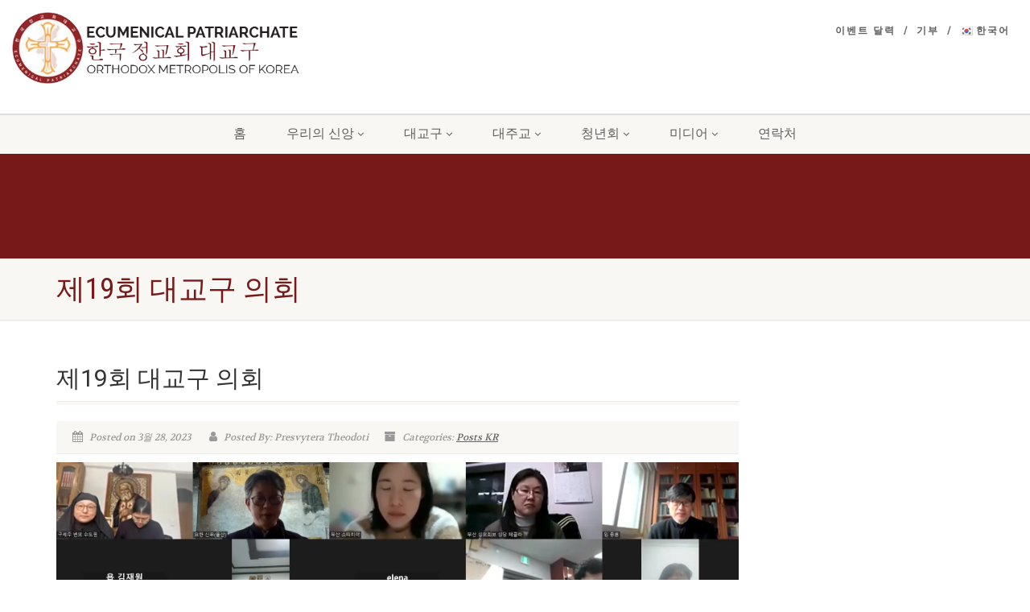

--- FILE ---
content_type: text/html; charset=UTF-8
request_url: https://orthodoxkorea.org/%EC%A0%9C19%ED%9A%8C-%EB%8C%80%EA%B5%90%EA%B5%AC-%EC%9D%98%ED%9A%8C/
body_size: 28829
content:
<!DOCTYPE html><html lang="ko-KR" class="no-js"><head><meta charset="UTF-8" /><meta name="viewport"
 content="width=device-width, user-scalable=no, initial-scale=1.0, minimum-scale=1.0, maximum-scale=1.0"><meta name="format-detection" content="telephone=no"><link rel="pingback" href="https://orthodoxkorea.org/xmlrpc.php" /><link rel="shortcut icon" href="https://i0.wp.com/orthodoxkorea.org/wp-content/uploads/2015/08/cropped-logo.gif?fit=512%2C512&ssl=1" /><link rel="apple-touch-icon-precomposed" href="https://orthodoxkorea.org/wp-content/themes/NativeChurch/assets/images/apple-iphone.png"><link rel="apple-touch-icon-precomposed" sizes="114x114"
 href="https://orthodoxkorea.org/wp-content/themes/NativeChurch/assets/images/apple-iphone-retina.png"><link rel="apple-touch-icon-precomposed" sizes="72x72" href="https://orthodoxkorea.org/wp-content/themes/NativeChurch/assets/images/apple-ipad.png"><link rel="apple-touch-icon-precomposed" sizes="144x144"
 href="https://orthodoxkorea.org/wp-content/themes/NativeChurch/assets/images/apple-ipad-retina.png">    <style id="jetpack-boost-critical-css">@media all{ol,ul{box-sizing:border-box}#gdl-publish-guide{bottom:20px;color:#1e1e1e;font-size:16px;position:fixed;right:20px;z-index:99999}.clearfix:after,.clearfix:before{content:" ";display:table}.clearfix:after{clear:both}.pull-right{float:right!important}.clearfix:after,.clearfix:before{content:" ";display:block;height:0;overflow:hidden}.clearfix:after{clear:both}article,header,nav{display:block}html{font-family:sans-serif;-webkit-text-size-adjust:100%;-ms-text-size-adjust:100%}body{margin:0}a{background:0 0}h1{margin:.67em 0}sup{position:relative;font-size:75%;line-height:0;vertical-align:baseline}sup{top:-.5em}img{border:0}*{-webkit-box-sizing:border-box;-moz-box-sizing:border-box;box-sizing:border-box}html{font-size:62.5%}body{font-family:"Helvetica Neue",Helvetica,Arial,sans-serif;font-size:13px;line-height:1.428571429;color:#333;background-color:#fff}a{color:#428bca;text-decoration:none}img{vertical-align:middle}h1,h2{font-family:"Helvetica Neue",Helvetica,Arial,sans-serif;font-weight:500;line-height:1.1;color:inherit}h1,h2{margin-top:20px;margin-bottom:10px}h1{font-size:36px}h2{font-size:30px}p{margin:0 0 10px}.page-header{padding-bottom:9px;margin:40px 0 20px;border-bottom:1px solid #f8f7f3}ol,ul{margin-top:0;margin-bottom:10px}ul ul{margin-bottom:0}.container{padding-right:15px;padding-left:15px;margin-right:auto;margin-left:auto}.container:after,.container:before{display:table;content:" "}.container:after{clear:both}@media (min-width:768px){.container{width:750px}}@media (min-width:992px){.container{width:970px}.navigation{width:940px}}@media (min-width:1200px){.container{width:1040px}.navigation{width:1010px}}.row{margin-right:-15px;margin-left:-15px}.row:after,.row:before{display:table;content:" "}.row:after{clear:both}.col-md-12,.col-md-3,.col-md-4,.col-md-8,.col-md-9,.col-sm-6,.col-sm-8,.col-xs-4,.col-xs-8{position:relative;min-height:1px;padding-right:15px;padding-left:15px}.col-xs-4,.col-xs-8{float:left}.col-xs-8{width:66.66666666666666%}.col-xs-4{width:33.33333333333333%}@media (min-width:768px){.col-sm-6,.col-sm-8{float:left}.col-sm-8{width:66.66666666666666%}.col-sm-6{width:50%}}@media (min-width:992px){.col-md-12,.col-md-3,.col-md-4,.col-md-8,.col-md-9{float:left}.col-md-12{width:100%}.col-md-9{width:75%}.col-md-8{width:66.66666666666666%}.col-md-4{width:33.33333333333333%}.col-md-3{width:25%}}.breadcrumb{padding:8px 15px;margin-bottom:20px;list-style:none;background-color:#f8f7f3;border-radius:3px}.clearfix:after,.clearfix:before{display:table;content:" "}.clearfix:after{clear:both}.pull-right{float:right!important}@-ms-viewport{width:device-width}.visible-sm,.visible-xs{display:none!important}@media (max-width:767px){.visible-xs{display:block!important}}@media (min-width:768px) and (max-width:991px){.visible-xs.visible-sm{display:block!important}}@media (max-width:767px){.visible-sm.visible-xs{display:block!important}}@media (min-width:768px) and (max-width:991px){.visible-sm{display:block!important}}@font-face{font-family:FontAwesome;font-weight:400;font-style:normal}.fa{display:inline-block;font:normal normal normal 14px/1 FontAwesome;font-size:inherit;text-rendering:auto;-webkit-font-smoothing:antialiased;-moz-osx-font-smoothing:grayscale}.pull-right{float:right}.fa-user:before{content:""}.fa-calendar:before{content:""}.fa-bars:before{content:""}.fa-angle-double-up:before{content:""}.fa-archive:before{content:""}a,article,body,div,em,h1,h2,header,html,i,img,li,nav,ol,p,span,sup,ul{margin:0;padding:0;border:0}article,header,nav{display:block}body{line-height:1}ol,ul{list-style-position:outside}*{-webkit-box-sizing:border-box;-moz-box-sizing:border-box;box-sizing:border-box;outline:0}h1,h2{margin:0 0 15px;color:#333;font-weight:400;line-height:1.5em;font-family:Roboto,sans-serif}h1{font-size:36px}h2{font-size:30px}h1 a{color:#5e5e5e;text-decoration:none}.container{padding-right:15px;padding-left:15px;margin-right:auto;margin-left:auto}.row{margin-right:-15px;margin-left:-15px}ol,ul{list-style:none}body,html{height:100%}html{width:100%;font-size:100%;-webkit-text-size-adjust:100%;-ms-text-size-adjust:100%}a{color:#5e5e5e;text-decoration:underline}a img{border:none}a>img{vertical-align:middle}img{max-width:100%}img{max-width:100%}img{height:auto}p{margin:0 0 20px}em,i{font-style:italic}p{margin:0 0 15px}ol{margin:0 0 20px 20px;list-style-type:decimal}.margin-20{margin-bottom:20px!important}.meta-data{display:block;margin-bottom:10px;font-size:12px;line-height:20px;font-style:italic;font-family:Volkhov,serif;color:#999}.meta-data a{color:#666}.meta-data>span{margin-right:20px;display:inline-block}.meta-data i{margin-right:4px}.meta-data>span:last-child{margin-right:0}body{background-color:#fff;color:#666;font-size:14px;font-weight:400;font-family:Roboto,sans-serif;line-height:1.4;background-attachment:fixed}.site-header{width:100%}.site-header .topbar{background-color:rgb(255 255 255/.8);height:80px;position:relative;z-index:333;-webkit-box-shadow:0 2px 0 rgb(0 0 0/.1);-moz-box-shadow:0 2px 0 rgb(0 0 0/.1);box-shadow:0 2px 0 rgb(0 0 0/.1)}.site-header h1.logo{position:relative;z-index:1300;display:block;margin:0;padding:15px 0 5px;height:65px;vertical-align:middle;line-height:0;overflow:hidden}.logo a{display:block;vertical-align:middle;text-decoration:none}.site-header h1.logo .default-logo{display:block}.site-header h1.logo .retina-logo{display:none}#top-nav-clone{display:none}.hs4-cont{position:relative}.hs4-menu{position:absolute;right:0;top:0;width:100%}.top-navigation{float:right;font-family:"Roboto Condensed",sans-serif;padding:30px 0 0}.top-navigation>li{float:left;letter-spacing:2px;text-transform:uppercase;font-size:12px;font-weight:700;position:relative}.top-navigation>li>a{display:inline-block;margin:0 10px;text-decoration:none}.top-navigation>li:after{content:"/"}.top-navigation>li:last-child:after{content:""}.top-navigation>li ul{position:absolute;top:100%;left:0;z-index:999;display:none;min-width:100%;height:auto;background:#fff;-webkit-box-shadow:0 2px 2px rgb(0 0 0/.2);-moz-box-shadow:0 2px 2px rgb(0 0 0/.2);box-shadow:0 2px 2px rgb(0 0 0/.2);-webkit-border-radius:4px;-moz-border-radius:4px;border-radius:4px;margin-left:10px;margin-top:10px}.top-navigation>li ul:before{position:absolute;left:50%;top:auto;margin:-10px 0 0-10px;width:0;height:0;border:solid #fff0;border-width:5px;border-bottom-color:#fff;content:" "}.top-navigation>li>ul li{line-height:normal;font-size:13px;position:relative;font-weight:400;letter-spacing:1px;text-align:center;float:none}.top-navigation>li>ul li>a{display:block;padding:10px 20px;border-bottom:1px solid #f8f7f3;white-space:nowrap;text-decoration:none}.top-navigation>li>ul li:last-child a{border-bottom:0}.site-header .menu-toggle{font-size:18px;margin:30px 10px 0 0;float:right}.main-menu-wrapper{display:block;width:100%}.main-menu-wrapper .col-md-12{position:relative}.navigation{height:50px;background:#f8f7f3;-webkit-box-shadow:0 0 3px rgb(0 0 0/.4);-moz-box-shadow:0 0 3px rgb(0 0 0/.4);box-shadow:0 0 3px rgb(0 0 0/.4);-webkit-border-radius:0 0 4px 4px;-moz-border-radius:0 0 4px 4px;border-radius:0 0 4px 4px;z-index:220;text-align:center;font-family:"Roboto Condensed",sans-serif;position:absolute;top:0}.navigation>ul>li{display:inline-block;line-height:50px;font-size:16px;text-transform:uppercase;position:relative}.navigation>ul>li>a{padding:0 25px;display:block;text-decoration:none}.navigation>ul>li ul{position:absolute;top:60px;left:30px;z-index:999;display:none;min-width:100%;height:auto;background:#fff;-webkit-box-shadow:0 2px 2px rgb(0 0 0/.2);-moz-box-shadow:0 2px 2px rgb(0 0 0/.2);box-shadow:0 2px 2px rgb(0 0 0/.2);-webkit-border-radius:4px;-moz-border-radius:4px;border-radius:4px;margin-left:30px}.navigation>ul>li ul:before{position:absolute;left:50%;top:auto;margin:-10px 0 0-10px;width:0;height:0;border:solid #fff0;border-width:5px;border-bottom-color:#fff;content:" "}.navigation>ul>li ul li ul:before{position:absolute;left:0;top:auto;margin:15px 0 0-10px;width:0;height:0;border:solid #fff0;border-width:5px;border-right-color:#fff;content:" "}.navigation>ul>li>ul li{line-height:normal;font-size:14px;position:relative}.navigation>ul>li>ul li>a{display:block;padding:10px 20px;border-bottom:1px solid #f8f7f3;white-space:nowrap;text-decoration:none}.navigation>ul>li>ul li:last-child a{border-bottom:0}.navigation>ul>li>ul li ul{left:100%!important;top:0;min-width:inherit;margin-left:11px;position:absolute}.header-style2 .navigation{background:0 0!important;-webkit-box-shadow:none!important;box-shadow:none!important}.header-style2 .main-menu-wrapper{background:#f8f7f3;height:50px!important}.page-header{background:#f8f7f3;padding:20px 0;box-shadow:0 2px 0 rgb(0 0 0/.07)}.main-content-row{display:flex}.content{padding:50px 0;min-height:400px}.post-title{border-bottom:1px solid #eceae4}.post-content{border-top:4px solid #f8f7f3}.nav-backed-header{position:relative;z-index:1;margin:0;border:0}.page-header{margin:0;position:relative;padding:20px 0;border:0}.page-header h1{text-transform:uppercase;margin-bottom:0;line-height:1em;font-family:"Roboto Condensed",sans-serif}ol.breadcrumb{margin:0;background:0 0;padding:90px 0 40px}.header-style2 ol.breadcrumb{padding:40px 0}.post-title{margin-bottom:0;padding-bottom:6px}.post-content{padding-top:20px}.post-content .featured-image{margin-bottom:20px}.single-post-header{margin-bottom:0}.post-comments-count{margin-top:15px}.post-meta{background-color:#f8f7f3;border-bottom:1px solid #eceae4;padding:10px 20px;font-size:12px}.post-meta i{margin-right:5px;font-size:14px}#sidebar-col .widget{margin-bottom:30px;word-wrap:break-word}#sidebar-col .widget ul li{border-bottom:1px solid #eceae4;padding:10px 0;color:#999}#sidebar-col .widget ul li a{display:inline-block;text-decoration:none}#sidebar-col .widget ul li:first-child{padding-top:0}#back-to-top{position:fixed;right:17px;bottom:17px;display:none;padding:5px 12px;-webkit-border-radius:3px;border-radius:3px;background:rgb(0 0 0/.7);color:#fff}.parallax{background-attachment:fixed!important;background-position:center center;-webkit-background-size:cover;-moz-background-size:cover;background-size:cover;background-repeat:no-repeat;background-color:#999}.nav-backed-header.parallax{background-attachment:scroll!important}@media (min-width:992px) and (max-width:1199px){.navigation>ul>li>a{padding:0 25px}}@media only screen and (max-width:992px){.main-menu-wrapper{display:none;background:#f8f7f3;height:auto;position:absolute;left:0;top:80px;z-index:9999;width:100%}#top-nav-clone{position:absolute;height:auto;z-index:9999;background:#fff;width:100%}.navigation{background:0 0;-webkit-box-shadow:none;-moz-box-shadow:none;box-shadow:none;height:auto;position:relative;z-index:9999}.navigation>ul>li{display:block;width:100%;line-height:normal;text-align:left}.navigation>ul>li>a{padding:20px 25px;border-bottom:1px solid #eceae4}.navigation>ul>li>ul,.navigation>ul>li>ul li ul{position:static;height:auto!important;border-bottom:1px solid #eceae4;top:0;left:0;-webkit-box-shadow:none;-moz-box-shadow:none;box-shadow:none;-webkit-border-radius:0;-moz-border-radius:0;border-radius:0;margin-left:0}.navigation>ul>li>ul li ul:before,.navigation>ul>li>ul:before{display:none}.header-style2 .main-menu-wrapper{height:auto!important}.nav-backed-header{top:0;margin-bottom:0}ol.breadcrumb{padding-top:20px}.page-header{top:0;margin-bottom:0}ol.breadcrumb{padding:40px 0}.tinymenu .top-navigation{display:none}}@media only screen and (max-width:767px){.page-header h1{font-size:24px}.sidebar{float:left;width:100%;margin-top:30px}#back-to-top{display:none!important}.main-content-row{display:block}}@media only screen and (-webkit-min-device-pixel-ratio:2),only screen and (min--moz-device-pixel-ratio:2),only screen and (-o-min-device-pixel-ratio:2/1),only screen and (min-device-pixel-ratio:2),only screen and (min-resolution:192dpi),only screen and (min-resolution:2dppx){.site-header h1.logo .default-logo{display:none}.site-header h1.logo .retina-logo{display:block}}}</style><title>제19회 대교구 의회 &#8211; 한국정교회 대교구(Orthodox Metropolis of Korea)</title>  <meta name='robots' content='max-image-preview:large' /><style>img:is([sizes="auto" i],[sizes^="auto," i]){contain-intrinsic-size:3000px 1500px}</style><link rel='dns-prefetch' href='//stats.wp.com' /><link rel='preconnect' href='//i0.wp.com' /><link rel='preconnect' href='//c0.wp.com' /><link rel="alternate" type="application/rss+xml" title="한국정교회 대교구(Orthodox Metropolis of Korea) &raquo; 피드" href="https://orthodoxkorea.org/ko/feed/" /><link rel="alternate" type="application/rss+xml" title="한국정교회 대교구(Orthodox Metropolis of Korea) &raquo; 댓글 피드" href="https://orthodoxkorea.org/ko/comments/feed/" />  <noscript><link rel='stylesheet' id='all-css-f50becc39ad6213ae7030d93d327e37d' href='https://orthodoxkorea.org/wp-content/boost-cache/static/c509eb2b19.min.css' type='text/css' media='all' /></noscript><link data-media="all" onload="this.media=this.dataset.media; delete this.dataset.media; this.removeAttribute( &#039;onload&#039; );" rel='stylesheet' id='all-css-f50becc39ad6213ae7030d93d327e37d' href='https://orthodoxkorea.org/wp-content/boost-cache/static/c509eb2b19.min.css' type='text/css' media="not all" /><style id='__EPYT__style-inline-css'>.epyt-gallery-thumb{width:25%}</style><noscript><link rel='stylesheet' id='print-css-c7a9d47c78dcb0edd3012853077549c4' href='https://orthodoxkorea.org/wp-content/boost-cache/static/435f16f274.min.css' type='text/css' media='print' /></noscript><link data-media="print" onload="this.media=this.dataset.media; delete this.dataset.media; this.removeAttribute( &#039;onload&#039; );" rel='stylesheet' id='print-css-c7a9d47c78dcb0edd3012853077549c4' href='https://orthodoxkorea.org/wp-content/boost-cache/static/435f16f274.min.css' type='text/css' media="not all" /><style id='wp-emoji-styles-inline-css'>img.wp-smiley,img.emoji{display:inline !important;border:none !important;box-shadow:none !important;height:1em !important;width:1em !important;margin:0 .07em !important;vertical-align:-.1em !important;background:0 0 !important;padding:0 !important}</style><style id='classic-theme-styles-inline-css'>/*! This file is auto-generated */
.wp-block-button__link{color:#fff;background-color:#32373c;border-radius:9999px;box-shadow:none;text-decoration:none;padding:calc(.667em + 2px) calc(1.333em + 2px);font-size:1.125em}.wp-block-file__button{background:#32373c;color:#fff;text-decoration:none}</style><style id='jetpack-sharing-buttons-style-inline-css'>.jetpack-sharing-buttons__services-list{display:flex;flex-direction:row;flex-wrap:wrap;gap:0;list-style-type:none;margin:5px;padding:0}.jetpack-sharing-buttons__services-list.has-small-icon-size{font-size:12px}.jetpack-sharing-buttons__services-list.has-normal-icon-size{font-size:16px}.jetpack-sharing-buttons__services-list.has-large-icon-size{font-size:24px}.jetpack-sharing-buttons__services-list.has-huge-icon-size{font-size:36px}@media print{.jetpack-sharing-buttons__services-list{display:none!important}}.editor-styles-wrapper .wp-block-jetpack-sharing-buttons{gap:0;padding-inline-start:0}ul.jetpack-sharing-buttons__services-list.has-background{padding:1.25em 2.375em}</style><style id='global-styles-inline-css'>:root{--wp--preset--aspect-ratio--square:1;--wp--preset--aspect-ratio--4-3:4/3;--wp--preset--aspect-ratio--3-4:3/4;--wp--preset--aspect-ratio--3-2:3/2;--wp--preset--aspect-ratio--2-3:2/3;--wp--preset--aspect-ratio--16-9:16/9;--wp--preset--aspect-ratio--9-16:9/16;--wp--preset--color--black:#000;--wp--preset--color--cyan-bluish-gray:#abb8c3;--wp--preset--color--white:#fff;--wp--preset--color--pale-pink:#f78da7;--wp--preset--color--vivid-red:#cf2e2e;--wp--preset--color--luminous-vivid-orange:#ff6900;--wp--preset--color--luminous-vivid-amber:#fcb900;--wp--preset--color--light-green-cyan:#7bdcb5;--wp--preset--color--vivid-green-cyan:#00d084;--wp--preset--color--pale-cyan-blue:#8ed1fc;--wp--preset--color--vivid-cyan-blue:#0693e3;--wp--preset--color--vivid-purple:#9b51e0;--wp--preset--gradient--vivid-cyan-blue-to-vivid-purple:linear-gradient(135deg,rgba(6,147,227,1) 0%,#9b51e0 100%);--wp--preset--gradient--light-green-cyan-to-vivid-green-cyan:linear-gradient(135deg,#7adcb4 0%,#00d082 100%);--wp--preset--gradient--luminous-vivid-amber-to-luminous-vivid-orange:linear-gradient(135deg,rgba(252,185,0,1) 0%,rgba(255,105,0,1) 100%);--wp--preset--gradient--luminous-vivid-orange-to-vivid-red:linear-gradient(135deg,rgba(255,105,0,1) 0%,#cf2e2e 100%);--wp--preset--gradient--very-light-gray-to-cyan-bluish-gray:linear-gradient(135deg,#eee 0%,#a9b8c3 100%);--wp--preset--gradient--cool-to-warm-spectrum:linear-gradient(135deg,#4aeadc 0%,#9778d1 20%,#cf2aba 40%,#ee2c82 60%,#fb6962 80%,#fef84c 100%);--wp--preset--gradient--blush-light-purple:linear-gradient(135deg,#ffceec 0%,#9896f0 100%);--wp--preset--gradient--blush-bordeaux:linear-gradient(135deg,#fecda5 0%,#fe2d2d 50%,#6b003e 100%);--wp--preset--gradient--luminous-dusk:linear-gradient(135deg,#ffcb70 0%,#c751c0 50%,#4158d0 100%);--wp--preset--gradient--pale-ocean:linear-gradient(135deg,#fff5cb 0%,#b6e3d4 50%,#33a7b5 100%);--wp--preset--gradient--electric-grass:linear-gradient(135deg,#caf880 0%,#71ce7e 100%);--wp--preset--gradient--midnight:linear-gradient(135deg,#020381 0%,#2874fc 100%);--wp--preset--font-size--small:13px;--wp--preset--font-size--medium:20px;--wp--preset--font-size--large:36px;--wp--preset--font-size--x-large:42px;--wp--preset--spacing--20:.44rem;--wp--preset--spacing--30:.67rem;--wp--preset--spacing--40:1rem;--wp--preset--spacing--50:1.5rem;--wp--preset--spacing--60:2.25rem;--wp--preset--spacing--70:3.38rem;--wp--preset--spacing--80:5.06rem;--wp--preset--shadow--natural:6px 6px 9px rgba(0,0,0,.2);--wp--preset--shadow--deep:12px 12px 50px rgba(0,0,0,.4);--wp--preset--shadow--sharp:6px 6px 0px rgba(0,0,0,.2);--wp--preset--shadow--outlined:6px 6px 0px -3px rgba(255,255,255,1),6px 6px rgba(0,0,0,1);--wp--preset--shadow--crisp:6px 6px 0px rgba(0,0,0,1)}:where(.is-layout-flex){gap:.5em}:where(.is-layout-grid){gap:.5em}body .is-layout-flex{display:flex}.is-layout-flex{flex-wrap:wrap;align-items:center}.is-layout-flex>:is(*,div){margin:0}body .is-layout-grid{display:grid}.is-layout-grid>:is(*,div){margin:0}:where(.wp-block-columns.is-layout-flex){gap:2em}:where(.wp-block-columns.is-layout-grid){gap:2em}:where(.wp-block-post-template.is-layout-flex){gap:1.25em}:where(.wp-block-post-template.is-layout-grid){gap:1.25em}.has-black-color{color:var(--wp--preset--color--black) !important}.has-cyan-bluish-gray-color{color:var(--wp--preset--color--cyan-bluish-gray) !important}.has-white-color{color:var(--wp--preset--color--white) !important}.has-pale-pink-color{color:var(--wp--preset--color--pale-pink) !important}.has-vivid-red-color{color:var(--wp--preset--color--vivid-red) !important}.has-luminous-vivid-orange-color{color:var(--wp--preset--color--luminous-vivid-orange) !important}.has-luminous-vivid-amber-color{color:var(--wp--preset--color--luminous-vivid-amber) !important}.has-light-green-cyan-color{color:var(--wp--preset--color--light-green-cyan) !important}.has-vivid-green-cyan-color{color:var(--wp--preset--color--vivid-green-cyan) !important}.has-pale-cyan-blue-color{color:var(--wp--preset--color--pale-cyan-blue) !important}.has-vivid-cyan-blue-color{color:var(--wp--preset--color--vivid-cyan-blue) !important}.has-vivid-purple-color{color:var(--wp--preset--color--vivid-purple) !important}.has-black-background-color{background-color:var(--wp--preset--color--black) !important}.has-cyan-bluish-gray-background-color{background-color:var(--wp--preset--color--cyan-bluish-gray) !important}.has-white-background-color{background-color:var(--wp--preset--color--white) !important}.has-pale-pink-background-color{background-color:var(--wp--preset--color--pale-pink) !important}.has-vivid-red-background-color{background-color:var(--wp--preset--color--vivid-red) !important}.has-luminous-vivid-orange-background-color{background-color:var(--wp--preset--color--luminous-vivid-orange) !important}.has-luminous-vivid-amber-background-color{background-color:var(--wp--preset--color--luminous-vivid-amber) !important}.has-light-green-cyan-background-color{background-color:var(--wp--preset--color--light-green-cyan) !important}.has-vivid-green-cyan-background-color{background-color:var(--wp--preset--color--vivid-green-cyan) !important}.has-pale-cyan-blue-background-color{background-color:var(--wp--preset--color--pale-cyan-blue) !important}.has-vivid-cyan-blue-background-color{background-color:var(--wp--preset--color--vivid-cyan-blue) !important}.has-vivid-purple-background-color{background-color:var(--wp--preset--color--vivid-purple) !important}.has-black-border-color{border-color:var(--wp--preset--color--black) !important}.has-cyan-bluish-gray-border-color{border-color:var(--wp--preset--color--cyan-bluish-gray) !important}.has-white-border-color{border-color:var(--wp--preset--color--white) !important}.has-pale-pink-border-color{border-color:var(--wp--preset--color--pale-pink) !important}.has-vivid-red-border-color{border-color:var(--wp--preset--color--vivid-red) !important}.has-luminous-vivid-orange-border-color{border-color:var(--wp--preset--color--luminous-vivid-orange) !important}.has-luminous-vivid-amber-border-color{border-color:var(--wp--preset--color--luminous-vivid-amber) !important}.has-light-green-cyan-border-color{border-color:var(--wp--preset--color--light-green-cyan) !important}.has-vivid-green-cyan-border-color{border-color:var(--wp--preset--color--vivid-green-cyan) !important}.has-pale-cyan-blue-border-color{border-color:var(--wp--preset--color--pale-cyan-blue) !important}.has-vivid-cyan-blue-border-color{border-color:var(--wp--preset--color--vivid-cyan-blue) !important}.has-vivid-purple-border-color{border-color:var(--wp--preset--color--vivid-purple) !important}.has-vivid-cyan-blue-to-vivid-purple-gradient-background{background:var(--wp--preset--gradient--vivid-cyan-blue-to-vivid-purple) !important}.has-light-green-cyan-to-vivid-green-cyan-gradient-background{background:var(--wp--preset--gradient--light-green-cyan-to-vivid-green-cyan) !important}.has-luminous-vivid-amber-to-luminous-vivid-orange-gradient-background{background:var(--wp--preset--gradient--luminous-vivid-amber-to-luminous-vivid-orange) !important}.has-luminous-vivid-orange-to-vivid-red-gradient-background{background:var(--wp--preset--gradient--luminous-vivid-orange-to-vivid-red) !important}.has-very-light-gray-to-cyan-bluish-gray-gradient-background{background:var(--wp--preset--gradient--very-light-gray-to-cyan-bluish-gray) !important}.has-cool-to-warm-spectrum-gradient-background{background:var(--wp--preset--gradient--cool-to-warm-spectrum) !important}.has-blush-light-purple-gradient-background{background:var(--wp--preset--gradient--blush-light-purple) !important}.has-blush-bordeaux-gradient-background{background:var(--wp--preset--gradient--blush-bordeaux) !important}.has-luminous-dusk-gradient-background{background:var(--wp--preset--gradient--luminous-dusk) !important}.has-pale-ocean-gradient-background{background:var(--wp--preset--gradient--pale-ocean) !important}.has-electric-grass-gradient-background{background:var(--wp--preset--gradient--electric-grass) !important}.has-midnight-gradient-background{background:var(--wp--preset--gradient--midnight) !important}.has-small-font-size{font-size:var(--wp--preset--font-size--small) !important}.has-medium-font-size{font-size:var(--wp--preset--font-size--medium) !important}.has-large-font-size{font-size:var(--wp--preset--font-size--large) !important}.has-x-large-font-size{font-size:var(--wp--preset--font-size--x-large) !important}:where(.wp-block-post-template.is-layout-flex){gap:1.25em}:where(.wp-block-post-template.is-layout-grid){gap:1.25em}:where(.wp-block-columns.is-layout-flex){gap:2em}:where(.wp-block-columns.is-layout-grid){gap:2em}:root :where(.wp-block-pullquote){font-size:1.5em;line-height:1.6}</style>              <link rel="https://api.w.org/" href="https://orthodoxkorea.org/wp-json/" /><link rel="alternate" title="JSON" type="application/json" href="https://orthodoxkorea.org/wp-json/wp/v2/posts/16030" /><link rel="canonical" href="https://orthodoxkorea.org/%ec%a0%9c19%ed%9a%8c-%eb%8c%80%ea%b5%90%ea%b5%ac-%ec%9d%98%ed%9a%8c/" /><link rel="alternate" title="oEmbed (JSON)" type="application/json+oembed" href="https://orthodoxkorea.org/wp-json/oembed/1.0/embed?url=https%3A%2F%2Forthodoxkorea.org%2F%25ec%25a0%259c19%25ed%259a%258c-%25eb%258c%2580%25ea%25b5%2590%25ea%25b5%25ac-%25ec%259d%2598%25ed%259a%258c%2F&#038;lang=ko" /><link rel="alternate" title="oEmbed (XML)" type="text/xml+oembed" href="https://orthodoxkorea.org/wp-json/oembed/1.0/embed?url=https%3A%2F%2Forthodoxkorea.org%2F%25ec%25a0%259c19%25ed%259a%258c-%25eb%258c%2580%25ea%25b5%2590%25ea%25b5%25ac-%25ec%259d%2598%25ed%259a%258c%2F&#038;format=xml&#038;lang=ko" /><style>#category-posts-2-internal ul{padding:0}#category-posts-2-internal .cat-post-item img{max-width:initial;max-height:initial;margin:initial}#category-posts-2-internal .cat-post-author{margin-bottom:0}#category-posts-2-internal .cat-post-thumbnail{margin:5px 10px 5px 0}#category-posts-2-internal .cat-post-item:before{content:"";clear:both}#category-posts-2-internal .cat-post-excerpt-more{display:inline-block}#category-posts-2-internal .cat-post-item{list-style:none;margin:3px 0 10px;padding:3px 0}#category-posts-2-internal .cat-post-current .cat-post-title{font-weight:700;text-transform:uppercase}#category-posts-2-internal [class*=cat-post-tax]{font-size:.85em}#category-posts-2-internal [class*=cat-post-tax] *{display:inline-block}#category-posts-2-internal .cat-post-item:after{content:"";display:table;clear:both}#category-posts-2-internal .cat-post-item .cat-post-title{overflow:hidden;text-overflow:ellipsis;white-space:initial;display:-webkit-box;-webkit-line-clamp:2;-webkit-box-orient:vertical;padding-bottom:0 !important}#category-posts-2-internal .cat-post-item:after{content:"";display:table;clear:both}#category-posts-2-internal .cat-post-thumbnail{display:block;float:left;margin:5px 10px 5px 0}#category-posts-2-internal .cat-post-crop{overflow:hidden;display:block}#category-posts-2-internal p{margin:5px 0 0}#category-posts-2-internal li>div{margin:5px 0 0;clear:both}#category-posts-2-internal .dashicons{vertical-align:middle}#category-posts-2-internal .cat-post-thumbnail .cat-post-crop img{object-fit:cover;max-width:100%;display:block}#category-posts-2-internal .cat-post-thumbnail .cat-post-crop-not-supported img{width:100%}#category-posts-2-internal .cat-post-thumbnail{max-width:100%}#category-posts-2-internal .cat-post-item img{margin:initial}#category-posts-2-internal .cat-post-white span{background-color:#fff}#category-posts-2-internal .cat-post-white img{padding-bottom:0 !important;-webkit-transition:all .3s ease;-moz-transition:all .3s ease;-ms-transition:all .3s ease;-o-transition:all .3s ease;transition:all .3s ease}#category-posts-2-internal .cat-post-white:hover img{opacity:.8}</style><style>img#wpstats{display:none}</style><style type="text/css">.mbt-book .mbt-book-buybuttons .mbt-book-buybutton img{width:172px;height:30px}.mbt-book .mbt-book-buybuttons .mbt-book-buybutton{padding:4px 8px 0 0}.mbt-book-archive .mbt-book .mbt-book-buybuttons .mbt-book-buybutton img{width:172px;height:30px}.mbt-book-archive .mbt-book .mbt-book-buybuttons .mbt-book-buybutton{padding:4px 8px 0 0}.mbt-featured-book-widget .mbt-book-buybuttons .mbt-book-buybutton img{width:172px;height:30px}.mbt-featured-book-widget .mbt-book-buybuttons .mbt-book-buybutton{padding:4px 8px 0 0}</style>  <style type="text/css">.mbt-book-buybuttons .mbt-universal-buybutton{margin:0;display:inline-block;box-sizing:border-box}.mbt-book .mbt-book-buybuttons .mbt-universal-buybutton{font-size:15px;line-height:16px;padding:6px 12px;width:172px;min-height:30px}.mbt-book-archive .mbt-book .mbt-book-buybuttons .mbt-universal-buybutton{font-size:15px;line-height:16px;padding:6px 12px;width:172px;min-height:30px}.mbt-featured-book-widget .mbt-book-buybuttons .mbt-universal-buybutton{font-size:15px;line-height:16px;padding:6px 12px;width:172px;min-height:30px}</style><link rel="icon" href="https://i0.wp.com/orthodoxkorea.org/wp-content/uploads/2015/08/cropped-logo.gif?fit=32%2C32&#038;ssl=1" sizes="32x32" /><link rel="icon" href="https://i0.wp.com/orthodoxkorea.org/wp-content/uploads/2015/08/cropped-logo.gif?fit=192%2C192&#038;ssl=1" sizes="192x192" /><link rel="apple-touch-icon" href="https://i0.wp.com/orthodoxkorea.org/wp-content/uploads/2015/08/cropped-logo.gif?fit=180%2C180&#038;ssl=1" /><meta name="msapplication-TileImage" content="https://i0.wp.com/orthodoxkorea.org/wp-content/uploads/2015/08/cropped-logo.gif?fit=270%2C270&#038;ssl=1" /><style id="wp-custom-css">.postid-18282 .cpt-page-title{display:none !important}.postid-18245 .cpt-page-title{display:none !important}.postid-18253 .cpt-page-title{display:none !important}.postid-18196 .cpt-page-title{display:none !important}.postid-18158 .cpt-page-title{display:none !important}.postid-18149 .cpt-page-title{display:none !important}.postid-17910 .cpt-page-title{display:none !important}.postid-17892 .cpt-page-title{display:none !important}.postid-17837 .cpt-page-title{display:none !important}.postid-17812 .cpt-page-title{display:none !important}.postid-17807 .cpt-page-title{display:none !important}.postid-17760 .cpt-page-title{display:none !important}.postid-17726 .cpt-page-title{display:none !important}.postid-17712 .cpt-page-title{display:none !important}.postid-17700 .cpt-page-title{display:none !important}.postid-17657 .cpt-page-title{display:none !important}.postid-17651 .cpt-page-title{display:none !important}.postid-17638 .cpt-page-title{display:none !important}.postid-17623 .cpt-page-title{display:none !important}.postid-17604 .cpt-page-title{display:none !important}.postid-17590 .cpt-page-title{display:none !important}.postid-17577 .cpt-page-title{display:none !important}.postid-17550 .cpt-page-title{display:none !important}.postid-17542 .cpt-page-title{display:none !important}.postid-17528 .cpt-page-title{display:none !important}.postid-17499 .cpt-page-title{display:none !important}.postid-17475 .cpt-page-title{display:none !important}.postid-17461 .cpt-page-title{display:none !important}.postid-17430 .cpt-page-title{display:none !important}.postid-17439 .cpt-page-title{display:none !important}.postid-17412 .cpt-page-title{display:none !important}.postid-17404 .cpt-page-title{display:none !important}.postid-17387 .cpt-page-title{display:none !important}.postid-17366 .cpt-page-title{display:none !important}.postid-17356 .cpt-page-title{display:none !important}.postid-17346 .cpt-page-title{display:none !important}.postid-17332 .cpt-page-title{display:none !important}.postid-17303 .cpt-page-title{display:none !important}.postid-17243 .cpt-page-title{display:none !important}.postid-17268 .cpt-page-title{display:none !important}.postid-17248 .cpt-page-title{display:none !important}.postid-17227 .cpt-page-title{display:none !important}.postid-17220 .cpt-page-title{display:none !important}.postid-17199 .cpt-page-title{display:none !important}.postid-17188 .cpt-page-title{display:none !important}.postid-17170 .cpt-page-title{display:none !important}.postid-17150 .cpt-page-title{display:none !important}.postid-17124 .cpt-page-title{display:none !important}.postid-17087 .cpt-page-title{display:none !important}.postid-17069 .cpt-page-title{display:none !important}.postid-17056 .cpt-page-title{display:none !important}.postid-17043 .cpt-page-title{display:none !important}.postid-17016 .cpt-page-title{display:none !important}.postid-17000 .cpt-page-title{display:none !important}.postid-16977 .cpt-page-title{display:none !important}.postid-16966 .cpt-page-title{display:none !important}.postid-16960 .cpt-page-title{display:none !important}.postid-16940 .cpt-page-title{display:none !important}.postid-16921 .cpt-page-title{display:none !important}.postid-16896 .cpt-page-title{display:none !important}.postid-16889 .cpt-page-title{display:none !important}.postid-16844 .cpt-page-title{display:none !important}.postid-16834 .cpt-page-title{display:none !important}.postid-16814 .cpt-page-title{display:none !important}.postid-16789 .cpt-page-title{display:none !important}.postid-16776 .cpt-page-title{display:none !important}.postid-16761 .cpt-page-title{display:none !important}.postid-16749 .cpt-page-title{display:none !important}.postid-16707 .cpt-page-title{display:none !important}.postid-16683 .cpt-page-title{display:none !important}.postid-16667 .cpt-page-title{display:none !important}.postid-16629 .cpt-page-title{display:none !important}.postid-16587 .cpt-page-title{display:none !important}.postid-16564 .cpt-page-title{display:none !important}.postid-16546 .cpt-page-title{display:none !important}.postid-16537 .cpt-page-title{display:none !important}.postid-16521 .cpt-page-title{display:none !important}.postid-16474 .cpt-page-title{display:none !important}.postid-16460 .cpt-page-title{display:none !important}.postid-16444 .cpt-page-title{display:none !important}.postid-16429 .cpt-page-title{display:none !important}.postid-16401 .cpt-page-title{display:none !important}.postid-16390 .cpt-page-title{display:none !important}.postid-16376 .cpt-page-title{display:none !important}.postid-16366 .cpt-page-title{display:none !important}.postid-16326 .cpt-page-title{display:none !important}.postid-16312 .cpt-page-title{display:none !important}.postid-16272 .cpt-page-title{display:none !important}.postid-16249 .cpt-page-title{display:none !important}.postid-16226 .cpt-page-title{display:none !important}.postid-16225 .cpt-page-title{display:none !important}.postid-16140 .cpt-page-title{display:none !important}.postid-16168 .cpt-page-title{display:none !important}.postid-16155 .cpt-page-title{display:none !important}.postid-16117 .cpt-page-title{display:none !important}.postid-16096 .cpt-page-title{display:none !important}.postid-16080 .cpt-page-title{display:none !important}.postid-16058 .cpt-page-title{display:none !important}.postid-16005 .cpt-page-title{display:none !important}.postid-15972 .cpt-page-title{display:none !important}.postid-15950 .cpt-page-title{display:none !important}.postid-15937 .cpt-page-title{display:none !important}.postid-15898 .cpt-page-title{display:none !important}.postid-15885 .cpt-page-title{display:none !important}.postid-15855 .cpt-page-title{display:none !important}.postid-15841 .cpt-page-title{display:none !important}.postid-15790 .cpt-page-title{display:none !important}.postid-15805 .cpt-page-title{display:none !important}.postid-15764 .cpt-page-title{display:none !important}.postid-15728 .cpt-page-title{display:none !important}.postid-15681 .cpt-page-title{display:none !important}.postid-15677 .cpt-page-title{display:none !important}.postid-15688 .cpt-page-title{display:none !important}.postid-15664 .cpt-page-title{display:none !important}.postid-15670 .cpt-page-title{display:none !important}.postid-15612 .cpt-page-title{display:none !important}.postid-15608 .cpt-page-title{display:none !important}.postid-15550 .cpt-page-title{display:none !important}.postid-15542 .cpt-page-title{display:none !important}.postid-15529 .cpt-page-title{display:none !important}.postid-15518 .cpt-page-title{display:none !important}.postid-15458 .cpt-page-title{display:none !important}.postid-15441 .cpt-page-title{display:none !important}.postid-15423 .cpt-page-title{display:none !important}.postid-15410 .cpt-page-title{display:none !important}.postid-15389 .cpt-page-title{display:none !important}.postid-15384 .cpt-page-title{display:none !important}.postid-15361 .cpt-page-title{display:none !important}.postid-15347 .cpt-page-title{display:none !important}.postid-15321 .cpt-page-title{display:none !important}.postid-15296 .cpt-page-title{display:none !important}.postid-15285 .cpt-page-title{display:none !important}.postid-15270 .cpt-page-title{display:none !important}.postid-15258 .cpt-page-title{display:none !important}.postid-15254 .cpt-page-title{display:none !important}.postid-15248 .cpt-page-title{display:none !important}.postid-15177 .cpt-page-title{display:none !important}.postid-15165 .cpt-page-title{display:none !important}.postid-15125 .cpt-page-title{display:none !important}.postid-15122 .cpt-page-title{display:none !important}.postid-15119 .cpt-page-title{display:none !important}.postid-15072 .cpt-page-title{display:none !important}.postid-15058 .cpt-page-title{display:none !important}.postid-15034 .cpt-page-title{display:none !important}.postid-15039 .cpt-page-title{display:none !important}.postid-15000 .cpt-page-title{display:none !important}.postid-14985 .cpt-page-title{display:none !important}.postid-14974 .cpt-page-title{display:none !important}.postid-14946 .cpt-page-title{display:none !important}.postid-14924 .cpt-page-title{display:none !important}.postid-14901 .cpt-page-title{display:none !important}.postid-14853 .cpt-page-title{display:none !important}.postid-14823 .cpt-page-title{display:none !important}.postid-14831 .cpt-page-title{display:none !important}.postid-14770 .cpt-page-title{display:none !important}.postid-14778 .cpt-page-title{display:none !important}.postid-14735 .cpt-page-title{display:none !important}.postid-14704 .cpt-page-title{display:none !important}.postid-14670 .cpt-page-title{display:none !important}.postid-14660 .cpt-page-title{display:none !important}.postid-14599 .cpt-page-title{display:none !important}.postid-14589 .cpt-page-title{display:none !important}.postid-14578 .cpt-page-title{display:none !important}.postid-14574 .cpt-page-title{display:none !important}.postid-14557 .cpt-page-title{display:none !important}.postid-14528 .cpt-page-title{display:none !important}.postid-14506 .cpt-page-title{display:none !important}.postid-14484 .cpt-page-title{display:none !important}.postid-14450 .cpt-page-title{display:none !important}.postid-14438 .cpt-page-title{display:none !important}.postid-14422 .cpt-page-title{display:none !important}.postid-14411 .cpt-page-title{display:none !important}.postid-14389 .cpt-page-title{display:none !important}.postid-14367 .cpt-page-title{display:none !important}.postid-14329 .cpt-page-title{display:none !important}.postid-14305 .cpt-page-title{display:none !important}.postid-14297 .cpt-page-title{display:none !important}.postid-14280 .cpt-page-title{display:none !important}.postid-14260 .cpt-page-title{display:none !important}.postid-14218 .cpt-page-title{display:none !important}.postid-14195 .cpt-page-title{display:none !important}.postid-14201 .cpt-page-title{display:none !important}.postid-14174 .cpt-page-title{display:none !important}.postid-14125 .cpt-page-title{display:none !important}.postid-14104 .cpt-page-title{display:none !important}.postid-14083 .cpt-page-title{display:none !important}.postid-14071 .cpt-page-title{display:none !important}.postid-14044 .cpt-page-title{display:none !important}.postid-14022 .cpt-page-title{display:none !important}.postid-14006 .cpt-page-title{display:none !important}.postid-13994 .cpt-page-title{display:none !important}.postid-13972 .cpt-page-title{display:none !important}.postid-13919 .cpt-page-title{display:none !important}.postid-13634 .cpt-page-title{display:none !important}.postid-13536 .cpt-page-title{display:none !important}.postid-13530 .cpt-page-title{display:none !important}.postid-13514 .cpt-page-title{display:none !important}.postid-13501 .cpt-page-title{display:none !important}.postid-13471 .cpt-page-title{display:none !important}.postid-13460 .cpt-page-title{display:none !important}.postid-13437 .cpt-page-title{display:none !important}.postid-13422 .cpt-page-title{display:none !important}.postid-13414 .cpt-page-title{display:none !important}.postid-13401 .cpt-page-title{display:none !important}.postid-13368 .cpt-page-title{display:none !important}.postid-13310 .cpt-page-title{display:none !important}.postid-13230 .cpt-page-title{display:none !important}.postid-13235 .cpt-page-title{display:none !important}.postid-13263 .cpt-page-title{display:none !important}.postid-13208 .cpt-page-title{display:none !important}.postid-13159 .cpt-page-title{display:none !important}.postid-13075 .cpt-page-title{display:none !important}.postid-13122 .cpt-page-title{display:none !important}.postid-13126 .cpt-page-title{display:none !important}.postid-13131 .cpt-page-title{display:none !important}.postid-13069 .cpt-page-title{display:none !important}.postid-13087 .cpt-page-title{display:none !important}.postid-13014 .cpt-page-title{display:none !important}.postid-12956 .cpt-page-title{display:none !important}.postid-12928 .cpt-page-title{display:none !important}.postid-12931 .cpt-page-title{display:none !important}.postid-12884 .cpt-page-title{display:none !important}.postid-12861 .cpt-page-title{display:none !important}.postid-12744 .cpt-page-title{display:none !important}.postid-12623 .cpt-page-title{display:none !important}.postid-12595 .cpt-page-title{display:none !important}.postid-12610 .cpt-page-title{display:none !important}.postid-12583 .cpt-page-title{display:none !important}.postid-12570 .cpt-page-title{display:none !important}.postid-12541 .cpt-page-title{display:none !important}.postid-12529 .cpt-page-title{display:none !important}.postid-12504 .cpt-page-title{display:none !important}.postid-12469 .cpt-page-title{display:none !important}.postid-12458 .cpt-page-title{display:none !important}.postid-12415 .cpt-page-title{display:none !important}.postid-12432 .cpt-page-title{display:none !important}.postid-12357 .cpt-page-title{display:none !important}.postid-12296 .cpt-page-title{display:none !important}.postid-12283 .cpt-page-title{display:none !important}.postid-12219 .cpt-page-title{display:none !important}.postid-12174 .cpt-page-title{display:none !important}.postid-12180 .cpt-page-title{display:none !important}.postid-12130 .cpt-page-title{display:none !important}.postid-12086 .cpt-page-title{display:none !important}.postid-12061 .cpt-page-title{display:none !important}.postid-12023 .cpt-page-title{display:none !important}.postid-11950 .cpt-page-title{display:none !important}.postid-11918 .cpt-page-title{display:none !important}.postid-11907 .cpt-page-title{display:none !important}.postid-11879 .cpt-page-title{display:none !important}.postid-11856 .cpt-page-title{display:none !important}.postid-11833 .cpt-page-title{display:none !important}.postid-11775 .cpt-page-title{display:none !important}.postid-11755 .cpt-page-title{display:none !important}.postid-11679 .cpt-page-title{display:none !important}.postid-11666 .cpt-page-title{display:none !important}.postid-11686 .cpt-page-title{display:none !important}.postid-11609 .cpt-page-title{display:none !important}.postid-11607 .cpt-page-title{display:none !important}.postid-11585 .cpt-page-title{display:none !important}.postid-11575 .cpt-page-title{display:none !important}.postid-11569 .cpt-page-title{display:none !important}.postid-11541 .cpt-page-title{display:none !important}.postid-11505 .cpt-page-title{display:none !important}.postid-11492 .cpt-page-title{display:none !important}.postid-11482 .cpt-page-title{display:none !important}.postid-11433 .cpt-page-title{display:none !important}.postid-11415 .cpt-page-title{display:none !important}.postid-11299 .cpt-page-title{display:none !important}.postid-11301 .cpt-page-title{display:none !important}.postid-11261 .cpt-page-title{display:none !important}.postid-11217 .cpt-page-title{display:none !important}.postid-11211 .cpt-page-title{display:none !important}.postid-11207 .cpt-page-title{display:none !important}.postid-11204 .cpt-page-title{display:none !important}.postid-11142 .cpt-page-title{display:none !important}.postid-11021 .cpt-page-title{display:none !important}.postid-11000 .cpt-page-title{display:none !important}.postid-10994 .cpt-page-title{display:none !important}.postid-10935 .cpt-page-title{display:none !important}.postid-10837 .cpt-page-title{display:none !important}.postid-10831 .cpt-page-title{display:none !important}.postid-10805 .cpt-page-title{display:none !important}.postid-10788 .cpt-page-title{display:none !important}.postid-10734 .cpt-page-title{display:none !important}.postid-10515 .cpt-page-title{display:none !important}.postid-10489 .cpt-page-title{display:none !important}.postid-10463 .cpt-page-title{display:none !important}.postid-10433 .cpt-page-title{display:none !important}.postid-10406 .cpt-page-title{display:none !important}.postid-10400 .cpt-page-title{display:none !important}.postid-10399 .cpt-page-title{display:none !important}.postid-10369 .cpt-page-title{display:none !important}.postid-10267 .cpt-page-title{display:none !important}.postid-10226 .cpt-page-title{display:none !important}.postid-10217 .cpt-page-title{display:none !important}.postid-10198 .cpt-page-title{display:none !important}.postid-10186 .cpt-page-title{display:none !important}.postid-10152 .cpt-page-title{display:none !important}.postid-10052 .cpt-page-title{display:none !important}.postid-10024 .cpt-page-title{display:none !important}.postid-9993 .cpt-page-title{display:none !important}.postid-9939 .cpt-page-title{display:none !important}.postid-9948 .cpt-page-title{display:none !important}.postid-9929 .cpt-page-title{display:none !important}.postid-9924 .cpt-page-title{display:none !important}.postid-9814 .cpt-page-title{display:none !important}.postid-9808 .cpt-page-title{display:none !important}.postid-9777 .cpt-page-title{display:none !important}.postid-9760 .cpt-page-title{display:none !important}.postid-9742 .cpt-page-title{display:none !important}.postid-9732 .cpt-page-title{display:none !important}.postid-9712 .cpt-page-title{display:none !important}.postid-9694 .cpt-page-title{display:none !important}.postid-9687 .cpt-page-title{display:none !important}.postid-9643 .cpt-page-title{display:none !important}.postid-9568 .cpt-page-title{display:none !important}.postid-9502 .cpt-page-title{display:none !important}.postid-9495 .cpt-page-title{display:none !important}.postid-9445 .cpt-page-title{display:none !important}.postid-9423 .cpt-page-title{display:none !important}.postid-9357 .cpt-page-title{display:none !important}.postid-9312 .cpt-page-title{display:none !important}.postid-9296 .cpt-page-title{display:none !important}.postid-9069 .cpt-page-title{display:none !important}.postid-8999 .cpt-page-title{display:none !important}.postid-8872 .cpt-page-title{display:none !important}.postid-8876 .cpt-page-title{display:none !important}.postid-8813 .cpt-page-title{display:none !important}.postid-8804 .cpt-page-title{display:none !important}.postid-8671 .cpt-page-title{display:none !important}.postid-8636 .cpt-page-title{display:none !important}.postid-8560 .cpt-page-title{display:none !important}.postid-8530 .cpt-page-title{display:none !important}.postid-8498 .cpt-page-title{display:none !important}.postid-8465 .cpt-page-title{display:none !important}.postid-8375 .cpt-page-title{display:none !important}.postid-8343 .cpt-page-title{display:none !important}.postid-8327 .cpt-page-title{display:none !important}.postid-8303 .cpt-page-title{display:none !important}.postid-8284 .cpt-page-title{display:none !important}.postid-8255 .cpt-page-title{display:none !important}.postid-8236 .cpt-page-title{display:none !important}.postid-8228 .cpt-page-title{display:none !important}.postid-8212 .cpt-page-title{display:none !important}.postid-8189 .cpt-page-title{display:none !important}.postid-8203 .cpt-page-title{display:none !important}.postid-8195 .cpt-page-title{display:none !important}.postid-8182 .cpt-page-title{display:none !important}.postid-8158 .cpt-page-title{display:none !important}.postid-8103 .cpt-page-title{display:none !important}.postid-7994 .cpt-page-title{display:none !important}.postid-7978 .cpt-page-title{display:none !important}.postid-7961 .cpt-page-title{display:none !important}.postid-7920 .cpt-page-title{display:none !important}.postid-7914 .cpt-page-title{display:none !important}.postid-7863 .cpt-page-title{display:none !important}.postid-7583 .cpt-page-title{display:none !important}.postid-7538 .cpt-page-title{display:none !important}.postid-7410 .cpt-page-title{display:none !important}.postid-6961 .cpt-page-title{display:none !important}.postid-6825 .cpt-page-title{display:none !important}.postid-6509 .cpt-page-title{display:none !important}.postid-6417 .cpt-page-title{display:none !important}.postid-6215 .cpt-page-title{display:none !important}.postid-6187 .cpt-page-title{display:none !important}.postid-5470 .cpt-page-title{display:none !important}.postid-5287 .cpt-page-title{display:none !important}.postid-5232 .cpt-page-title{display:none !important}.postid-5167 .cpt-page-title{display:none !important}.postid-5042 .cpt-page-title{display:none !important}.postid-5011 .cpt-page-title{display:none !important}.postid-5005 .cpt-page-title{display:none !important}.postid-5051 .cpt-page-title{display:none !important}.postid-5037 .cpt-page-title{display:none !important}.postid-5019 .cpt-page-title{display:none !important}.postid-4992 .cpt-page-title{display:none !important}.postid-4988 .cpt-page-title{display:none !important}.postid-4951 .cpt-page-title{display:none !important}.postid-4846 .cpt-page-title{display:none !important}.postid-4811 .cpt-page-title{display:none !important}.postid-4801 .cpt-page-title{display:none !important}.postid-4748 .cpt-page-title{display:none !important}.postid-4724 .cpt-page-title{display:none !important}.postid-4717 .cpt-page-title{display:none !important}.postid-4699 .cpt-page-title{display:none !important}.postid-4675 .cpt-page-title{display:none !important}.postid-4623 .cpt-page-title{display:none !important}.postid-4614 .cpt-page-title{display:none !important}.postid-4574 .cpt-page-title{display:none !important}.postid-4563 .cpt-page-title{display:none !important}.postid-4545 .cpt-page-title{display:none !important}.postid-4526 .cpt-page-title{display:none !important}.postid-4475 .cpt-page-title{display:none !important}.postid-4485 .cpt-page-title{display:none !important}.postid-4442 .cpt-page-title{display:none !important}.postid-4399 .cpt-page-title{display:none !important}.postid-4417 .cpt-page-title{display:none !important}.postid-4408 .cpt-page-title{display:none !important}.postid-4372 .cpt-page-title{display:none !important}.postid-4320 .cpt-page-title{display:none !important}.postid-4308 .cpt-page-title{display:none !important}.postid-4266 .cpt-page-title{display:none !important}.postid-4239 .cpt-page-title{display:none !important}.postid-4216 .cpt-page-title{display:none !important}.postid-4208 .cpt-page-title{display:none !important}.postid-4194 .cpt-page-title{display:none !important}.postid-4184 .cpt-page-title{display:none !important}.postid-4154 .cpt-page-title{display:none !important}.postid-4118 .cpt-page-title{display:none !important}.postid-4093 .cpt-page-title{display:none !important}.postid-4086 .cpt-page-title{display:none !important}.postid-4033 .cpt-page-title{display:none !important}.postid-3925 .cpt-page-title{display:none !important}.postid-3923 .cpt-page-title{display:none !important}.postid-3904 .cpt-page-title{display:none !important}.postid-3882 .cpt-page-title{display:none !important}.postid-3838 .cpt-page-title{display:none !important}.postid-3767 .cpt-page-title{display:none !important}.postid-3603 .cpt-page-title{display:none !important}.postid-3599 .cpt-page-title{display:none !important}.postid-3472 .cpt-page-title{display:none !important}.postid-3291 .cpt-page-title{display:none !important}.postid-3289 .cpt-page-title{display:none !important}.postid-2708 .cpt-page-title{display:none !important}.postid-1699 .cpt-page-title{display:none !important}.postid-3412 .cpt-page-title{display:none !important}.custom-thumbnail{min-height:225px;max-height:225px;min-width:100%;max-width:100%;object-fit:fill}.logo{display:table !important}</style><style type="text/css" title="dynamic-css" class="options-output">.content{padding-top:50px;padding-bottom:50px}.site-header .topbar,.header-style5 .site-header,.header-style6 .site-header{background-color:rgba(255,255,255,.8)}.is-sticky .main-menu-wrapper,.header-style4 .is-sticky .site-header .topbar,.header-style2 .is-sticky .main-menu-wrapper,.header-style5 .is-sticky .site-header,.header-style6 .is-sticky .site-header{background-color:rgba(255,255,255,.8)}.navigation,.header-style2 .main-menu-wrapper{background-color:#f8f7f3}.navigation>ul>li>a{opacity:1;visibility:visible;-webkit-transition:opacity .24s ease-in-out;-moz-transition:opacity .24s ease-in-out;transition:opacity .24s ease-in-out}.wf-loading .navigation>ul>li>a,{opacity:0}.ie.wf-loading .navigation>ul>li>a,{visibility:hidden}.navigation>ul>li ul{background-color:#fff}.navigation>ul>li.megamenu>ul:before,.navigation>ul>li ul:before{border-bottom-color:#fff}.navigation>ul>li ul li ul:before{border-right-color:#fff}.navigation>ul>li>ul li>a{border-bottom:1px solid #f8f7f3}.navigation>ul>li>ul li>a{opacity:1;visibility:visible;-webkit-transition:opacity .24s ease-in-out;-moz-transition:opacity .24s ease-in-out;transition:opacity .24s ease-in-out}.wf-loading .navigation>ul>li>ul li>a,{opacity:0}.ie.wf-loading .navigation>ul>li>ul li>a,{visibility:hidden}.site-header .menu-toggle{color:#5e5e5e;font-size:18px;opacity:1;visibility:visible;-webkit-transition:opacity .24s ease-in-out;-moz-transition:opacity .24s ease-in-out;transition:opacity .24s ease-in-out}.wf-loading .site-header .menu-toggle,{opacity:0}.ie.wf-loading .site-header .menu-toggle,{visibility:hidden}.smenu-opener{height:60px;width:75px}.smenu-opener{font-size:16px;opacity:1;visibility:visible;-webkit-transition:opacity .24s ease-in-out;-moz-transition:opacity .24s ease-in-out;transition:opacity .24s ease-in-out}.wf-loading .smenu-opener,{opacity:0}.ie.wf-loading .smenu-opener,{visibility:hidden}.sf-menu ul li .smenu-opener{height:38px;width:75px}.sf-menu ul li .smenu-opener{font-size:16px;opacity:1;visibility:visible;-webkit-transition:opacity .24s ease-in-out;-moz-transition:opacity .24s ease-in-out;transition:opacity .24s ease-in-out}.wf-loading .sf-menu ul li .smenu-opener,{opacity:0}.ie.wf-loading .sf-menu ul li .smenu-opener,{visibility:hidden}.top-navigation>li>a{opacity:1;visibility:visible;-webkit-transition:opacity .24s ease-in-out;-moz-transition:opacity .24s ease-in-out;transition:opacity .24s ease-in-out}.wf-loading .top-navigation>li>a,{opacity:0}.ie.wf-loading .top-navigation>li>a,{visibility:hidden}.top-navigation>li ul{background-color:#fff}.top-navigation>li.megamenu>ul:before,.top-navigation>li ul:before{border-bottom-color:#fff}.top-navigation>li ul li ul:before{border-right-color:#fff}.top-navigation>li>ul li>a{border-bottom:1px solid #f8f7f3}.top-navigation>li>ul li>a{opacity:1;visibility:visible;-webkit-transition:opacity .24s ease-in-out;-moz-transition:opacity .24s ease-in-out;transition:opacity .24s ease-in-out}.wf-loading .top-navigation>li>ul li>a,{opacity:0}.ie.wf-loading .top-navigation>li>ul li>a,{visibility:hidden}.site-footer{background-color:#f8f7f3}.site-footer{padding-top:50px;padding-bottom:50px}.site-footer,.site-footer p{opacity:1;visibility:visible;-webkit-transition:opacity .24s ease-in-out;-moz-transition:opacity .24s ease-in-out;transition:opacity .24s ease-in-out}.wf-loading .site-footer,.site-footer p,{opacity:0}.ie.wf-loading .site-footer,.site-footer p,{visibility:hidden}.site-footer .widgettitle{color:#333;opacity:1;visibility:visible;-webkit-transition:opacity .24s ease-in-out;-moz-transition:opacity .24s ease-in-out;transition:opacity .24s ease-in-out}.wf-loading .site-footer .widgettitle,{opacity:0}.ie.wf-loading .site-footer .widgettitle,{visibility:hidden}.site-footer .listing-header,.site-footer .post-title,.site-footer .listing .item,.site-footer .post-meta,.site-footer .widget h4.footer-widget-title,.site-footer .widget ul>li{border-bottom:1px solid #eceae4}.site-footer-bottom{background-color:#eceae4}.site-footer-bottom{padding-top:20px;padding-bottom:20px}.site-footer-bottom .copyrights-col-left{opacity:1;visibility:visible;-webkit-transition:opacity .24s ease-in-out;-moz-transition:opacity .24s ease-in-out;transition:opacity .24s ease-in-out}.wf-loading .site-footer-bottom .copyrights-col-left,{opacity:0}.ie.wf-loading .site-footer-bottom .copyrights-col-left,{visibility:hidden}.site-footer-bottom .social-icons a{background-color:#999}.site-footer-bottom .social-icons a:hover{background-color:#666}.site-footer-bottom .social-icons a{height:10px;width:10px}.site-footer-bottom .social-icons a{line-height:20px;font-size:14px;opacity:1;visibility:visible;-webkit-transition:opacity .24s ease-in-out;-moz-transition:opacity .24s ease-in-out;transition:opacity .24s ease-in-out}.wf-loading .site-footer-bottom .social-icons a,{opacity:0}.ie.wf-loading .site-footer-bottom .social-icons a,{visibility:hidden}h1,h2,h3,h4,h5,h6,body,.event-item .event-detail h4,.site-footer-bottom{font-family:Roboto;word-spacing:0px;letter-spacing:0px;opacity:1;visibility:visible;-webkit-transition:opacity .24s ease-in-out;-moz-transition:opacity .24s ease-in-out;transition:opacity .24s ease-in-out}.wf-loading h1,h2,h3,h4,h5,h6,body,.event-item .event-detail h4,.site-footer-bottom,{opacity:0}.ie.wf-loading h1,h2,h3,h4,h5,h6,body,.event-item .event-detail h4,.site-footer-bottom,{visibility:hidden}h4,.title-note,.btn,.top-navigation,.navigation,.notice-bar-title strong,.timer-col #days,.timer-col #hours,.timer-col #minutes,.timer-col #seconds,.event-date,.event-date .date,.featured-sermon .date,.page-header h1,.timeline>li>.timeline-badge span,.woocommerce a.button,.woocommerce button.button,.woocommerce input.button,.woocommerce #respond input#submit,.woocommerce #content input.button,.woocommerce-page a.button,.woocommerce-page button.button,.woocommerce-page input.button,.woocommerce-page #respond input#submit,.woocommerce-page #content input.button{font-family:"Roboto Condensed";word-spacing:0px;letter-spacing:0px;opacity:1;visibility:visible;-webkit-transition:opacity .24s ease-in-out;-moz-transition:opacity .24s ease-in-out;transition:opacity .24s ease-in-out}.wf-loading h4,.title-note,.btn,.top-navigation,.navigation,.notice-bar-title strong,.timer-col #days,.timer-col #hours,.timer-col #minutes,.timer-col #seconds,.event-date,.event-date .date,.featured-sermon .date,.page-header h1,.timeline>li>.timeline-badge span,.woocommerce a.button,.woocommerce button.button,.woocommerce input.button,.woocommerce #respond input#submit,.woocommerce #content input.button,.woocommerce-page a.button,.woocommerce-page button.button,.woocommerce-page input.button,.woocommerce-page #respond input#submit,.woocommerce-page #content input.button,{opacity:0}.ie.wf-loading h4,.title-note,.btn,.top-navigation,.navigation,.notice-bar-title strong,.timer-col #days,.timer-col #hours,.timer-col #minutes,.timer-col #seconds,.event-date,.event-date .date,.featured-sermon .date,.page-header h1,.timeline>li>.timeline-badge span,.woocommerce a.button,.woocommerce button.button,.woocommerce input.button,.woocommerce #respond input#submit,.woocommerce #content input.button,.woocommerce-page a.button,.woocommerce-page button.button,.woocommerce-page input.button,.woocommerce-page #respond input#submit,.woocommerce-page #content input.button,{visibility:hidden}blockquote p,.cursive,.meta-data,.fact{font-family:Volkhov;word-spacing:0px;letter-spacing:0px;opacity:1;visibility:visible;-webkit-transition:opacity .24s ease-in-out;-moz-transition:opacity .24s ease-in-out;transition:opacity .24s ease-in-out}.wf-loading blockquote p,.cursive,.meta-data,.fact,{opacity:0}.ie.wf-loading blockquote p,.cursive,.meta-data,.fact,{visibility:hidden}.page-content,.page-content p{font-family:Tahoma,Geneva,sans-serif;line-height:24px;font-weight:400;font-style:normal;font-size:16px;opacity:1;visibility:visible;-webkit-transition:opacity .24s ease-in-out;-moz-transition:opacity .24s ease-in-out;transition:opacity .24s ease-in-out}.wf-loading .page-content,.page-content p,{opacity:0}.ie.wf-loading .page-content,.page-content p,{visibility:hidden}.page-content h1{opacity:1;visibility:visible;-webkit-transition:opacity .24s ease-in-out;-moz-transition:opacity .24s ease-in-out;transition:opacity .24s ease-in-out}.wf-loading .page-content h1,{opacity:0}.ie.wf-loading .page-content h1,{visibility:hidden}.page-content h2{opacity:1;visibility:visible;-webkit-transition:opacity .24s ease-in-out;-moz-transition:opacity .24s ease-in-out;transition:opacity .24s ease-in-out}.wf-loading .page-content h2,{opacity:0}.ie.wf-loading .page-content h2,{visibility:hidden}.page-content h3{opacity:1;visibility:visible;-webkit-transition:opacity .24s ease-in-out;-moz-transition:opacity .24s ease-in-out;transition:opacity .24s ease-in-out}.wf-loading .page-content h3,{opacity:0}.ie.wf-loading .page-content h3,{visibility:hidden}.page-content h4{opacity:1;visibility:visible;-webkit-transition:opacity .24s ease-in-out;-moz-transition:opacity .24s ease-in-out;transition:opacity .24s ease-in-out}.wf-loading .page-content h4,{opacity:0}.ie.wf-loading .page-content h4,{visibility:hidden}.page-content h5{opacity:1;visibility:visible;-webkit-transition:opacity .24s ease-in-out;-moz-transition:opacity .24s ease-in-out;transition:opacity .24s ease-in-out}.wf-loading .page-content h5,{opacity:0}.ie.wf-loading .page-content h5,{visibility:hidden}.page-content h6{opacity:1;visibility:visible;-webkit-transition:opacity .24s ease-in-out;-moz-transition:opacity .24s ease-in-out;transition:opacity .24s ease-in-out}.wf-loading .page-content h6,{opacity:0}.ie.wf-loading .page-content h6,{visibility:hidden}</style><style id='imi-custom-dynamic-css'>.text-primary,.btn-primary .badge,.btn-link,a.list-group-item.active>.badge,.nav-pills>.active>a>.badge,p.drop-caps:first-letter ,.accent-color,.events-listing .event-detail h4 a,.featured-sermon h4 a,.page-header h1,.post-more,ul.nav-list-primary>li a:hover,.widget_recent_comments a,.navigation .megamenu-container .megamenu-sub-title,.woocommerce div.product span.price,.woocommerce div.product p.price,.woocommerce #content div.product span.price,.woocommerce #content div.product p.price,.woocommerce-page div.product span.price,.woocommerce-page div.product p.price,.woocommerce-page #content div.product span.price,.woocommerce-page #content div.product p.price,.woocommerce ul.products li.product .price,.woocommerce-page ul.products li.product .price,.cause-item .progress-label,.payment-to-cause a,.event-ticket h4,.event-ticket .ticket-ico{color:#771919}a:hover{color:#771919}.events-listing .event-detail h4 a:hover,.featured-sermon h4 a:hover,.featured-gallery p,.post-more:hover,.widget_recent_comments a:hover{opacity:.9}p.drop-caps.secondary:first-letter ,.accent-bg,.fa.accent-color,.btn-primary,.btn-primary.disabled,.btn-primary[disabled],fieldset[disabled] .btn-primary,.btn-primary.disabled:hover,.btn-primary[disabled]:hover,fieldset[disabled] .btn-primary:hover,.btn-primary.disabled:focus,.btn-primary[disabled]:focus,fieldset[disabled] .btn-primary:focus,.btn-primary.disabled:active,.btn-primary[disabled]:active,fieldset[disabled] .btn-primary:active,.btn-primary.disabled.active,.btn-primary[disabled].active,fieldset[disabled] .btn-primary.active,.dropdown-menu>.active>a,.dropdown-menu>.active>a:hover,.dropdown-menu>.active>a:focus,.nav-pills>li.active>a,.nav-pills>li.active>a:hover,.nav-pills>li.active>a:focus,.pagination>.active>a,.pagination>.active>span,.pagination>.active>a:hover,.pagination>.active>span:hover,.pagination>.active>a:focus,.pagination>.active>span:focus,.label-primary,.progress-bar,a.list-group-item.active,a.list-group-item.active:hover,a.list-group-item.active:focus,.panel-primary>.panel-heading,.carousel-indicators .active,.owl-theme .owl-controls .owl-page.active span,.owl-theme .owl-controls.clickable .owl-page:hover span,hr.sm,.flex-control-nav a:hover,.flex-control-nav a.flex-active,.title-note,.timer-col #days,.featured-block strong,.featured-gallery,.nav-backed-header,.next-prev-nav a,.event-description .panel-heading,.media-box .media-box-wrapper,.staff-item .social-icons a,.accordion-heading .accordion-toggle.active,.accordion-heading:hover .accordion-toggle,.accordion-heading:hover .accordion-toggle.inactive,.nav-tabs li a:hover,.nav-tabs li a:active,.nav-tabs li.active a,.site-header .social-icons a,.timeline>li>.timeline-badge,.toprow,.featured-star,.featured-event-time,.goingon-events-floater-inner,.ticket-cost,.bbp-search-form input[type=submit]:hover{background-color:#771919}.fc-event{background-color:#771919}.mejs-controls .mejs-time-rail .mejs-time-loaded,p.demo_store,.woocommerce a.button.alt,.woocommerce button.button.alt,.woocommerce input.button.alt,.woocommerce #respond input#submit.alt,.woocommerce #content input.button.alt,.woocommerce-page a.button.alt,.woocommerce-page button.button.alt,.woocommerce-page input.button.alt,.woocommerce-page #respond input#submit.alt,.woocommerce-page #content input.button.alt,.woocommerce span.onsale,.woocommerce-page span.onsale,.wpcf7-form .wpcf7-submit,.woocommerce .widget_price_filter .ui-slider .ui-slider-handle,.woocommerce-page .widget_price_filter .ui-slider .ui-slider-handle,.woocommerce .widget_layered_nav ul li.chosen a,.woocommerce-page .widget_layered_nav ul li.chosen a{background:#771919}.share-buttons.share-buttons-tc>li>a{background:. $customColor . !important}.btn-primary:hover,.btn-primary:focus,.btn-primary:active,.btn-primary.active,.open .dropdown-toggle.btn-primary,.next-prev-nav a:hover,.staff-item .social-icons a:hover,.site-header .social-icons a:hover,.woocommerce a.button.alt:hover,.woocommerce button.button.alt:hover,.woocommerce input.button.alt:hover,.woocommerce #respond input#submit.alt:hover,.woocommerce #content input.button.alt:hover,.woocommerce-page a.button.alt:hover,.woocommerce-page button.button.alt:hover,.woocommerce-page input.button.alt:hover,.woocommerce-page #respond input#submit.alt:hover,.woocommerce-page #content input.button.alt:hover,.woocommerce a.button.alt:active,.woocommerce button.button.alt:active,.woocommerce input.button.alt:active,.woocommerce #respond input#submit.alt:active,.woocommerce #content input.button.alt:active,.woocommerce-page a.button.alt:active,.woocommerce-page button.button.alt:active,.woocommerce-page input.button.alt:active,.woocommerce-page #respond input#submit.alt:active,.woocommerce-page #content input.button.alt:active,.wpcf7-form .wpcf7-submit{background:#771919;opacity:.9}.woocommerce .woocommerce-info,.woocommerce-page .woocommerce-info,.woocommerce .woocommerce-message,.woocommerce-page .woocommerce-message{border-top-color:#771919}.nav .open>a,.nav .open>a:hover,.nav .open>a:focus,.pagination>.active>a,.pagination>.active>span,.pagination>.active>a:hover,.pagination>.active>span:hover,.pagination>.active>a:focus,.pagination>.active>span:focus,a.thumbnail:hover,a.thumbnail:focus,a.thumbnail.active,a.list-group-item.active,a.list-group-item.active:hover,a.list-group-item.active:focus,.panel-primary,.panel-primary>.panel-heading,.fc-events,.event-ticket-left .ticket-handle{border-color:#771919}.fc-event{border-color:#771919}.panel-primary>.panel-heading+.panel-collapse .panel-body{border-top-color:#771919}.panel-primary>.panel-footer+.panel-collapse .panel-body{border-bottom-color:#771919}blockquote{border-left-color:#771919}@media (min-width:1200px){.container{width:1170px}.navigation{width:1140px}}body.boxed .body{max-width:1210px}@media (min-width:1200px){body.boxed .body .site-header,body.boxed .body .main-menu-wrapper{width:1210px}}.topbar>.container,.toprow>.container,.new-flex-header>.container{width:100%}.site-footer>.container,.site-footer-bottom>.container{width:100%}.recurring-info-icon{display:inline-block}.main-content-row{flex-direction:row}.event-detail h4 a[href^="https://www.google"]:before,.events-grid .grid-content h3 a[href^="https://www.google"]:before,h3.timeline-title a[href^="https://www.google"]:before{display:inline-block}.content{min-height:400px}.site-header .topbar,.header-style5 .site-header,.header-style6 .site-header,.header-style6 .site-header>.container{height:141px}.site-header h1.logo{height:126px}.home .hero-slider{top:-142px;margin-bottom:-142px}.home .slider-revolution-new{top:-142px;margin-bottom:-142px}.header-style4 .top-navigation>li ul{top:141px}.header-style4 .topbar .top-navigation>li>a{line-height:141px}@media only screen and (max-width:992px){.main-menu-wrapper{top:141px}}@media only screen and (max-width:992px){.header-style3 .main-menu-wrapper{top:180px}.header-style4 #top-nav-clone{top:141px}}@media only screen and (max-width:767px){.header-style3 .main-menu-wrapper{top:220px}}.nav-backed-header{display:block}.share-bar{display:block}.page-header{display:block}.breadcrumb{visibility:visible}.page-banner-image:before{opacity:.4}#header{margin:0 auto}.flexslider .slides img{width:100%;display:block}</style></head><body data-rsssl=1 class="wp-singular post-template-default single single-post postid-16030 single-format-standard wp-theme-NativeChurch"><div class="body header-style2"><header class="site-header"><div class="topbar"><div class="container hs4-cont"><div class="row"><div id="top-nav-clone"></div><div class="col-md-4 col-sm-6 col-xs-8"><h1 class="logo"> <a href="https://orthodoxkorea.org/ko" class="default-logo" title="Logo"><img src="https://orthodoxkorea.org/wp-content/uploads/2015/08/logo_title.png" alt="Logo"></a> <a href="https://orthodoxkorea.org/ko" title="Logo" class="retina-logo"><img src="https://orthodoxkorea.org/wp-content/uploads/2015/08/logo_title.png" alt="Logo" width="400px" height="400px"></a></h1></div><div class="col-md-8 col-sm-6 col-xs-4 hs4-menu"><div class="tinymenu"><ul id="menu-top-menu-korean" class="top-navigation sf-menu"><li  class="menu-item-2747 menu-item menu-item-type-post_type menu-item-object-page "><a href="https://orthodoxkorea.org/events-calendar_ko/">이벤트 달력<span class="nav-line"></span></a><li  class="menu-item-1799 menu-item menu-item-type-post_type menu-item-object-page "><a href="https://orthodoxkorea.org/donate_ko/">기부<span class="nav-line"></span></a><li  class="menu-item-17747 pll-parent-menu-item menu-item menu-item-type-custom menu-item-object-custom "><a href="#pll_switcher"><img src="[data-uri]" alt="" width="16" height="11" style="width: 16px; height: 11px;" /><span style="margin-left:0.3em;">한국어</span><span class="nav-line"></span></a></ul></div><a href="#" class="visible-sm visible-xs menu-toggle"><i class="fa fa-bars"></i> </a></div></div></div></div><div class="main-menu-wrapper"><div class="container"><div class="row"><div class="col-md-12"><nav class="navigation"><ul id="menu-primary-menu-korean" class="sf-menu"><li  class="menu-item-3587 menu-item menu-item-type-custom menu-item-object-custom "><a href="https://orthodoxkorea.org/홈-페이지/">홈<span class="nav-line"></span></a><li  class="menu-item-1381 menu-item menu-item-type-custom menu-item-object-custom menu-item-has-children "><a>우리의 신앙<span class="nav-line"></span></a><ul class="sub-menu"><li  class="menu-item-2728 menu-item menu-item-type-custom menu-item-object-custom menu-item-has-children "><a href="#">교회</a><ul class="sub-menu"><li  class="menu-item-1486 menu-item menu-item-type-post_type menu-item-object-page "><a href="https://orthodoxkorea.org/introduction-to-orthodoxy_ko/">정교회 소개</a><li  class="menu-item-2897 menu-item menu-item-type-post_type menu-item-object-page "><a href="https://orthodoxkorea.org/liturgy-and-worship_ko/">전례와 예배</a><li  class="menu-item-1501 menu-item menu-item-type-post_type menu-item-object-page "><a href="https://orthodoxkorea.org/feasts-of-the-church_ko/">교회의 축일</a><li  class="menu-item-2900 menu-item menu-item-type-post_type menu-item-object-page "><a href="https://orthodoxkorea.org/parish-and-church-life_ko/">교회의 삶</a></ul><li  class="menu-item-2729 menu-item menu-item-type-custom menu-item-object-custom menu-item-has-children "><a href="#">우리의 신념</a><ul class="sub-menu"><li  class="menu-item-1361 menu-item menu-item-type-post_type menu-item-object-page "><a href="https://orthodoxkorea.org/bible-and-scripture_ko/">성서와 말씀</a><li  class="menu-item-2912 menu-item menu-item-type-post_type menu-item-object-page "><a href="https://orthodoxkorea.org/prayer-and-spiritual-life_ko/">기도와 영성 생활</a><li  class="menu-item-2911 menu-item menu-item-type-post_type menu-item-object-page "><a href="https://orthodoxkorea.org/theology_ko/">신학</a><li  class="menu-item-2910 menu-item menu-item-type-post_type menu-item-object-page "><a href="https://orthodoxkorea.org/saints_ko/">성인들</a></ul><li  class="menu-item-2730 menu-item menu-item-type-custom menu-item-object-custom menu-item-has-children "><a href="#">지역 사회 에서의 생활</a><ul class="sub-menu"><li  class="menu-item-2918 menu-item menu-item-type-post_type menu-item-object-page "><a href="https://orthodoxkorea.org/society-and-culture_ko/">사회와 문화</a><li  class="menu-item-2919 menu-item menu-item-type-post_type menu-item-object-page "><a href="https://orthodoxkorea.org/health-and-wellness_ko/">건강과 생명에 관한 윤리</a></ul><li  class="menu-item-13955 menu-item menu-item-type-post_type menu-item-object-page "><a href="https://orthodoxkorea.org/editions_kr/">출판사</a></ul><li  class="menu-item-1363 menu-item menu-item-type-custom menu-item-object-custom menu-item-has-children "><a>대교구<span class="nav-line"></span></a><ul class="sub-menu"><li  class="menu-item-1410 menu-item menu-item-type-post_type menu-item-object-page "><a href="https://orthodoxkorea.org/ecumenical-patriachate_ko/">세계 총대주교청</a><li  class="menu-item-2926 menu-item menu-item-type-post_type menu-item-object-page "><a href="https://orthodoxkorea.org/history_ko/">한국 대교구청</a><li  class="menu-item-2932 menu-item menu-item-type-post_type menu-item-object-page "><a href="https://orthodoxkorea.org/clergy_ko/">성직자</a><li  class="menu-item-2943 menu-item menu-item-type-post_type menu-item-object-page "><a href="https://orthodoxkorea.org/our-parishes_ko/">지역성당</a><li  class="menu-item-2949 menu-item menu-item-type-post_type menu-item-object-page "><a href="https://orthodoxkorea.org/monasteries_ko/">수도원</a></ul><li  class="menu-item-2379 menu-item menu-item-type-custom menu-item-object-custom menu-item-has-children "><a href="#">대주교<span class="nav-line"></span></a><ul class="sub-menu"><li  class="menu-item-1628 menu-item menu-item-type-post_type menu-item-object-page "><a href="https://orthodoxkorea.org/biography_ko/">약력</a><li  class="menu-item-2843 menu-item menu-item-type-post_type menu-item-object-page "><a href="https://orthodoxkorea.org/%eb%a9%94%ec%8b%9c%ec%a7%80/">메시지</a><li  class="menu-item-15093 menu-item menu-item-type-taxonomy menu-item-object-category "><a href="https://orthodoxkorea.org/category/articles-ko/">논문</a><li  class="menu-item-1661 menu-item menu-item-type-post_type menu-item-object-page "><a href="https://orthodoxkorea.org/%ec%86%8c%ed%8b%b0%eb%a6%ac%ec%98%a4%ec%8a%a4-%eb%8c%80%ec%a3%bc%ea%b5%90%eb%8b%98/">전임 교구장</a></ul><li  class="menu-item-2763 menu-item menu-item-type-custom menu-item-object-custom menu-item-has-children "><a href="#">청년회<span class="nav-line"></span></a><ul class="sub-menu"><li  class="menu-item-2775 menu-item menu-item-type-post_type menu-item-object-page "><a href="https://orthodoxkorea.org/camps_ko/">캠프</a></ul><li  class="menu-item-1392 menu-item menu-item-type-custom menu-item-object-custom menu-item-has-children "><a>미디어<span class="nav-line"></span></a><ul class="sub-menu"><li  class="menu-item-1979 menu-item menu-item-type-post_type menu-item-object-page "><a href="https://orthodoxkorea.org/%ec%a3%bc%eb%b3%b4/">주보</a><li  class="menu-item-3584 menu-item menu-item-type-post_type menu-item-object-page "><a href="https://orthodoxkorea.org/photos_ko/">사진</a><li  class="menu-item-2762 menu-item menu-item-type-post_type menu-item-object-page "><a href="https://orthodoxkorea.org/videos_ko/">동영상</a></ul><li  class="menu-item-1397 menu-item menu-item-type-post_type menu-item-object-page "><a href="https://orthodoxkorea.org/contact_ko/">연락처<span class="nav-line"></span></a></ul></nav></div></div></div></header> <style type="text/css">.body ol.breadcrumb{padding-top:90px}</style><div class="nav-backed-header parallax" style="
background-image:url();
 "><div class="container"><div class="row"><div class="col-md-12"><ol class="breadcrumb"></ol></div></div></div></div><div class="page-header"><div class="container"><div class="row detail-page-title-bar"><div class="col-md-8 col-sm-8"><h1 class="cpt-page-title"> 제19회 대교구 의회</h1></div></div></div></div><div class="main" role="main"><div id="content" class="content full"><div class="container"><div class="row main-content-row"><div class="col-md-9" id="content-col"><header class="single-post-header clearfix"><div class="pull-right post-comments-count"> <span class="comments-link"></span></div><h2 class="post-title">제19회 대교구 의회</h2></header><article class="post-content"> <span class="post-meta meta-data"> <span class="post-date-meta"><i class="fa fa-calendar"></i> Posted on 3월 28, 2023 </span> <span class="post-author-meta"><i class="fa fa-user"></i> Posted By:                             Presvytera Theodoti</span><span class="post-category-meta"><i class="fa fa-archive"></i> Categories: <a href="https://orthodoxkorea.org/category/posts-kr/" >Posts KR</a> </span></span><div class="featured-image"><img src="https://i0.wp.com/orthodoxkorea.org/wp-content/uploads/2023/03/1.29.-%EB%8C%80%EA%B5%90%EA%B5%AC%EC%9D%98%ED%9A%8C-%EC%98%A8%EB%9D%BC%EC%9D%B8%ED%9A%8C%EC%9D%98.jpg?fit=1920%2C1080&amp;ssl=1" class="attachment-full size-full wp-post-image" alt="" decoding="async" fetchpriority="high" /></div><div class="page-content margin-20"><p> </p><p><span style="color: #000000;">2023년도 대교구 의회가 1월 29일(주일) 오후 3시에 온라인으로 개최되었습니다. 1부에서는 ‘기도는 영혼의 산소입니다’라는 사목 지침이 발표되었고, 2부에서는 대교구 및 각 성당의 2022년 영적 사업 및 재정 결산, 2023년 영적 사업 계획 및 재정 예산과 기타 안건을 심의하고 의결하였습니다. 참여해주신 모든 분께 감사드리며, 하느님의 은총으로 올해에도 한국 정교회의 발전과 신자들의 영적 성장이 이루어지길 기도합시다.</span></p><p> </p><p style="text-align: center;"><strong><span style="color: #000000;">제19회 대교구 의회</span></strong></p><p style="text-align: center;"><strong><span style="color: #000000;">암브로시오스 조성암 대주교 사목 지침 </span></strong></p><p> </p><p><strong><span style="color: #000000;">기도는 영혼의 산소입니다.</span></strong></p><p><strong><span style="color: #000000;"><i>항상 깨어 있으면서 감사하는 마음으로 꾸준히 기도하십시오</i><i>. (</i><i>골로사이 </i><i>4:2)</i></span></strong></p><p> </p><p><strong><span style="color: #000000;">기도에 대한 정의</span></strong></p><p><span style="color: #000000;">기도란 무엇일까요? 기도에 대한 정의를 내리기 위해 여러 적절하고 타당한 말들이 언급됩니다. 예를 들면 “기도는 하늘과의 대화이다. 연약한 인간과 전능하신 하느님과의 대화이다. 그리스도와의 개인적이며 친밀한 친교이다. 영혼의 산소이다.”라는 말들이 언급됩니다.</span></p><p> </p><p><span style="color: #000000;">기도는 오직 사람만이 가질 수 있는 <strong>특권</strong>입니다. 우리의 자애로우신 하느님 아버지께서는 오직 사람에게만 당신과 함께 대화할 수 있는 특권을 주셨습니다. 당신 자녀들의 기도를 기쁜 마음으로 들으시고, 우리의 요청에 응답해주십니다. 물론 우리의 요청이 “선한 것이며 우리 영혼에 유익한 것”일 때에만 그렇습니다.</span></p><p> </p><p><span style="color: #000000;">기도는 가장 빠른 의사소통 수단입니다. 오늘날 과학은 사람들이 전자 통신을 통해 빠르게 연락할 수 있는 방법을 많이 발명했습니다. 그러나 하느님께서는 이미 수 세기 전에, 배터리가 절대 소모되지 않는 완벽한 “휴대전화”를 인간에게 주셨습니다. 이 완벽한 “휴대전화”는 바로 “기도”입니다. 기도는 인간의 발명품이 아니라, <b>신비</b>이며, 하느님의 <b>선물</b>이기 때문입니다. 사람은 자신이 원할 때면 언제든지 하느님과 친교를 나눌 수 있습니다. 그리고 하느님께서는 사람들이 서로 연락할 때 자주 하는 다음과 같은 내용을 절대 말씀하지 않으십니다. “지금은 바빠서 통화할 수 없어요.” 혹은 “지금은 다른 사람이랑 통화 중이니 이따가 다시 걸어주세요.”와 같은 말들 말입니다. 뿐만 아니라, 사람은 하느님께 자신이 원하는 시간만큼 말씀을 드릴 수 있습니다. 그리고 하느님께서는 말로 표현할 수 없는 큰 사랑과 무한한 인내로 우리의 말을 들어주십니다.</span></p><p> </p><p><span style="color: #000000;">기도는 <strong>신비로운 샘</strong>입니다. 그리스도인은 그 샘으로부터 용기와 위로와 힘을 얻습니다. 기도의 힘은 매우 크기 때문입니다. 기도는 기적을 일으킵니다. 이는 흔들리지 않는 믿음으로 하느님을 부르는 자들의 삶에서 수없이 증명된 사실입니다.</span></p><p> </p><p><span style="color: #000000;">기도는 사탄에 대적하는 <strong>강력한 무기</strong>이기도 합니다. 주님은 우리에게 “기도와 금식을 하지 않고서는 그런 것(사탄과 악령)을 쫓아낼 수 없다”(마르코 9:29 참조)라고 확증해주셨습니다.</span></p><p> </p><p><strong><span style="color: #000000;">기도는 하느님께서 가르쳐주신 것입니다. </span></strong></p><p><span style="color: #000000;">특징적인 것은 제자들이 그리스도께 기도하는 법을 가르쳐달라고 청했을 때(루가 11:1), 그리스도께서 직접 우리에게 기도를 가르쳐주셨다는 사실입니다. 그렇기 때문에, 교부들이 설명하고 있듯이, 하느님께서 가르쳐주신 주의 기도는 완전한 기도입니다. 인간의 구원을 위해 필요한 모든 것을 담고 있기 때문입니다.</span></p><p> </p><p><span style="color: #000000;">기도의 중요성은 그리스도께서 지상에 사시는 동안 인간으로서 하늘에 계신 아버지께 “개인적으로”(마태오 14:23), “홀로”(루가 9:18), 심지어 사람들이 당신을 찾고 있는 순간에도 혼자서 조용히(마르코 1:36) 기도하셨다는 사실에 의해 입증됩니다. 그리스도께서는 세례를 받으시고 나서 아직 공생애를 시작하시기 전까지, 광야에 머물며 40일 동안 기도하셨습니다. 낮 동안에는 사람들을 위해 힘들게 일하시고, 밤 동안에는 홀로 조용히 기도하시기 위해 한적한 광야로 향하셨습니다. 그러나 또한 대중 앞에서 공개적으로 기도하시기도 했습니다. 회당에서나, 어떤 기적을 행하시기 전에나, 수난을 당하시기 전 올리브 산에서나, 숨을 거두시기 전 십자가 위에서와 같은 경우가 그렇습니다. 또 한 가지 잘 알려진 기도는, 신학적으로 뛰어난 대제사장의 기도입니다. 이 기도는 요한 복음사가의 기록을 통해 우리에게 전해지고 있습니다(요한 17:1-26).</span></p><p> </p><p><span style="color: #000000;">즉, 그리스도께서는 우리에게 기도하는 방법을 이론적으로 가르쳐 주셨을 뿐만 아니라, 당신께서 직접 기도하는 모범을 보이심으로써, 우리가 언제 어떻게 하느님 아버지께 기도해야 하는지도 가르쳐 주신 것입니다.</span></p><p> </p><p><strong><span style="color: #000000;">그리스도의 기도의 모범을 따라</span></strong></p><p><span style="color: #000000;">주님으로부터 직접 <strong>언제, 어떻게</strong> 기도해야 하는지를 배운 거룩한 사도들은 그리스도께서 행하신 기도의 모범을 따랐습니다. 예를 들어, 루가 복음사가는 “(사도들은) 날마다 성전에서 하느님을 찬미하며 지냈다.”(루가 24:53)라고 기록하며 복음서를 끝맺습니다. 또 매우 특징적인 것은 성 사도 바울로가 기도에 대해 언급할 때 쓰는 표현들입니다. “늘, 끊임없이”(로마서 1:9-10, 데살로니카 전 5:17), “언제나”(에페소 6:18), “밤낮으로”(데살로니카 전 3:10) 등의 표현을 쓰고 있습니다. 그러나 또한 그리스도와 사도들의 모범을 따르던 초대 그리스도인들도 자신들의 삶에서 기도를 가장 중요한 위치에 놓았습니다. 실제로 어떤 열정적인 그리스도인들은, 초대 교회 시대부터, 기도에 더 헌신하기를 갈망하면서 그리스도를 본받아 한적한 광야로 떠나곤 했습니다. 이런 방법을 통해 그리스도교 수도원 운동이 시작되었고, 이것은 세월이 흐르면서 교회의 중추가 되었습니다.</span></p><p> </p><p><span style="color: #000000;">그리스도교 수도사들뿐만 아니라 초기 그리스도 교회의 모든 신자들은 개인적으로 그리고 또 공개적으로 기도하곤 했습니다. 그리하여, 초기 3세기 동안의 카타콤과 그 후의 성당들은 기도하는 장소가 되었고, 그리스도인들이 사는 집들도 “가정 교회”가 되었습니다. 그리스도인들은 모든 것을 베풀어주신 창조주께 영광 돌리고 감사드리기 위해, 또 구세주 그리스도께 구원을 위한 간청을 드리기 위해, 매일 많은 시간을 기도에 바쳤습니다.</span></p><p> </p><p><span style="color: #000000;">바로 이 전통을 수 세기에 걸쳐 모든 그리스도인들이 따른 것이며, 바로 이 전통을 우리 교회의 모든 교부들과 스승들이 저술과 설교를 통해 우리에게 전해준 것입니다. 하느님의 빛을 받은 위대한 신학자들, 시인들, 성가 작사가들, 작곡가들은 그 스스로가 기도하는 사람들이었기에 하느님의 영감을 받은 기도문과 성가들을 지을 수 있었습니다. 잘 알려져 있듯, 그들이 만든 이 기도와 성가들은 우리 정교회 전례가 아주 훌륭하고 풍부함을 잘 드러내줍니다.</span></p><p> </p><p><strong><span style="color: #000000;">우리는 기도하고 있습니까?</span></strong></p><p><span style="color: #000000;">지금까지 위 사항들을 언급했으니, 이제는 우리가 다음의 사항을 진지하게 자문해볼 때입니다. “우리는 기도하고 있습니까? 우리는 우리를 만드신 창조주와 대화하고 싶은 열망을 매일 느끼고 있습니까? 우리는 목마른 사슴처럼 매 주일과 축일에 성당으로 달려가 우리 정교회의 가장 중심적이고 첫째가는 기도인 성찬예배에 참여하고, 성체성혈 성사를 통해 하느님의 은총을 받고 있습니까? 우리에게 매일 모든 것을 베풀어주시는 하느님께 찬양드리고 감사드리고 있습니까? 우리의 모든 영적, 물질적 필요를 위해 하느님께 겸손한 마음으로 도움을 간청하고 있습니까?”</span></p><p> </p><p><strong><span style="color: #000000;">기도는 영혼의 산소입니다.</span></strong></p><p><span style="color: #000000;">현대인은, 매일의 일과와 바쁜 생활로 인해 기본적 필요를 위한 휴식 시간조차 제대로 갖지 못하는 경우가 많습니다. 그로 인해 많은 그리스도인들이 기도하는 것을 포기하는 경우도 많이 발생합니다. 그러나 ‘기도는 우리 영혼의 산소’이고, 이 산소 없이는 우리가 살 수 없다는 것을 깊이 이해한다면, 우리는 하느님과 대화하기 위한 방법을 찾으려 할 것입니다. 그런 후에 우리는, 신체에 필요한 산소를 얻기 위해 노력하듯이, 영혼에 필요한 영적 산소를 얻는 데 필요한 모든 희생을 다 감수할 것입니다. 아토스 성산의 파이시오스 성인은 “기도는 영혼의 산소이며, 영혼이 필요로 하는 것이며, 마지못해 하는 일로 여겨져서는 안 됩니다.”라고 말씀하셨습니다.</span></p><p> </p><p><strong><span style="color: #000000;">“모든 때와 장소”에 가장 적합한 기도</span></strong></p><p><span style="color: #000000;">이러한 상황에서 적절한 기도 방법 중 하나는 ‘예수기도’를 배워서 실천하는 것입니다. “주 예수 그리스도여, 저를 불쌍히 여기소서.”라는 이 짧은 기도는 매우 중요한 기도입니다. 이 기도를 통해 우리는 첫째로, 그리스도가 참 하느님이시고, 우리의 참 구세주이시며 구원자이심을 고백합니다. 둘째로, 우리가 죄인임을 자각하면서, 우리 구원을 위해 주님께서 자비를 베풀어주시길 가슴 아픈 마음으로 간구합니다. 우리는 언제 어디서나 이 기도를 계속 반복할 수 있습니다. 즉, 하루 중 어느 때든, 그리고 우리가 어디에 있든, 집에 있든, 침대에 누워 있든, 길을 가는 중이든, 시장에 있든, 시골에 있든, 이 기도를 드릴 수 있습니다. 운전하거나 산책하거나 여행하거나 일하거나 쉬는 등 우리가 무언가를 할 때도 마찬가지로 이 기도를 드릴 수 있습니다.</span></p><p> </p><p><span style="color: #000000;">“모든 이름 위에 뛰어난 이름”(필립비 2:9)인 예수 그리스도의 이름을 반복하여 부르다 보면, 우리의 정신, 우리의 생각, 우리의 육체, 우리가 머물고 있는 장소, 우리 곁에 있는 사람들, 그리고 우리가 하는 모든 일들이 거룩하게 성화됩니다. 이와 관련해서 아토스 성산의 파이시오스 성인은 다음과 같이 말씀하셨습니다. “어떤 주부가 집안일을 하면서 예수기도를 읊으면, 모든 것이 거룩해집니다. 만드는 음식도 거룩해지고, 그 음식을 먹는 사람들도 모두 거룩해집니다.”</span></p><p> </p><p><span style="color: #000000;">예수기도를 우리 마음과 정신 속에 계속해서 간직하기 위해서는 하느님의 은총의 도움이 필요합니다. 깝소칼리비아의 뽀르피리오스 성인께서는 다음과 같이 가르치고 계십니다. “하느님의 은총을 끌어들이기 ​​위해서는 사랑과 갈망이 필요합니다. 하느님이 우리에게 은총을 보내주시려면, 우리가 온 마음과 힘을 다해 하느님을 열렬히 사랑해야 합니다. 사랑은 우리가 기도를 위한 적절한 모습이 되게 하기에 충분합니다. 그리스도께서는 당신을 기쁘게 하는 것, 이를테면, 선한 의도, 겸손, 사랑 등을 우리 안에서 찾으신다면, 친히 우리 영혼에 오셔서 머무실 것입니다. 이러한 것이 없다면 우리는 ‘주 예수 그리스도여, 저를 불쌍히 여기소서.’라고 기도할 수 없습니다.”</span></p><p> </p><p><strong><span style="color: #000000;">2023년 &#8211; 더욱 간절히 기도하는 해</span></strong></p><p><span style="color: #000000;">사랑하는 형제자매 여러분, 선하고 자애로우신 하느님께서 우리에게 베풀어주신 새해에는 기도하는 일에 더욱 전념하며, 기도를 통해 우리의 삶이 크게 변할 것이라는 확신을 갖도록 합시다. 우리 한국 정교회와 세계 총대주교청, 그리고 전 세계 정교회가 직면한 어려움을 극복하기 위해 기도합시다. Covid-19, 남북 화해 및 평화 문제, 우크라이나 전쟁, 시리아 전쟁, 에너지 위기, 가난, 기후변화 문제들을 위해 기도합시다. 우리 모두 자발적으로 기도에 참여합시다. 그리하여 2023년이 더욱 간절히 기도하는 해가 되도록 합시다. 아멘.</span></p><p> </p><p style="text-align: right;"><span style="color: #000000;">2023년 1월 29일</span></p><p style="text-align: right;"><span style="color: #000000;">암브로시오스 조성암 한국 대주교</span></p></div><div class="clearfix"></div></article></div><div class="col-md-3 sidebar" id="sidebar-col"></div></div></div></div></div><footer class="site-footer"><div class="container"><div class="row"><div class="col-md-4 col-sm-4 widget footer-widget widget_text"><h4 class="widgettitle">찾아오시는 길</h4><div class="textwidget"><iframe src="https://www.google.com/maps/embed?pb=!1m14!1m8!1m3!1d50609.81574322047!2d126.984637!3d37.55239!3m2!1i1024!2i768!4f13.1!3m3!1m2!1s0x0%3A0x772244890421bf5a!2z7ZWc6rWt7KCV6rWQ7ZqM!5e0!3m2!1sen!2sus!4v1440958475441" frameborder="0" style="border:0" allowfullscreen></iframe> <br/><br/> <i class="fa fa-map-marker"></i> 한국정교회 
서울 마포구 마포대로 18길 43(아현동) <br/><br/> <i class="fa fa-phone"></i> +82 2-362-6371<br> <i class="fa fa-envelope"></i> orthodoxkorea@gmail.com</div></div></div></div></footer><footer class="site-footer-bottom"><div class="container"><div class="row"><div class="copyrights-col-left col-md-6 col-sm-6"><p>&copy; 2026 한국정교회 대교구(Orthodox Metropolis of Korea). All Rights Reserved</p></div><div class="copyrights-col-right col-md-6 col-sm-6"><div class="social-icons"> <a href="https://www.facebook.com/metropolisofkorea/?ref=aymt_homepage_panel" target="_blank"><i class="fa fa-facebook"></i></a><a href="https://twitter.com/koreanorthodox" target="_blank"><i class="fa fa-twitter"></i></a><a href="https://plus.google.com/u/2/+OrthodoxKorea/posts" target="_blank"><i class="fa fa-google-plus"></i></a><a href="https://www.youtube.com/channel/UCM3PMdZdeII8ROBiKa3qaug" target="_blank"><i class="fa fa-youtube"></i></a><a href="https://www.flickr.com/photos/145852826@N05/albums/with/72157672653013585" target="_blank"><i class="fa fa-flickr"></i></a></div></div></div></div></footer> <a id="back-to-top"><i class="fa fa-angle-double-up"></i></a></div>                                   <script defer src="https://www.googletagmanager.com/gtag/js?id=UA-81724108-1"></script><script defer src="[data-uri]"></script><script defer src="[data-uri]"></script><script defer src="[data-uri]"></script><script defer src="https://orthodoxkorea.org/wp-includes/js/jquery/jquery.min.js?ver=3.7.1" id="jquery-core-js"></script><script defer src="https://orthodoxkorea.org/wp-includes/js/jquery/jquery-migrate.min.js?ver=3.4.1" id="jquery-migrate-js"></script><script defer id="ajax-login-script-js-extra" src="[data-uri]"></script><script defer src="https://orthodoxkorea.org/wp-content/cache/autoptimize/js/autoptimize_single_43d95576a4eb37b56636f918906122cf.js?ver=c10cc2e297a346dcb0c340d040cbc912" id="ajax-login-script-js"></script><script defer src="https://orthodoxkorea.org/wp-includes/js/tinymce/tinymce.min.js?ver=49110-20250317-tadv-5900" id="wp-tinymce-root-js"></script><script defer src="https://orthodoxkorea.org/wp-includes/js/tinymce/plugins/compat3x/plugin.min.js?ver=49110-20250317-tadv-5900" id="wp-tinymce-js"></script><script defer id="remove-uppercase-accents-js-extra" src="[data-uri]"></script><script defer src="https://orthodoxkorea.org/wp-content/cache/autoptimize/js/autoptimize_single_657ec40dc872589b83e721336ff24847.js?ver=c10cc2e297a346dcb0c340d040cbc912" id="remove-uppercase-accents-js"></script><script defer src="https://orthodoxkorea.org/wp-content/cache/autoptimize/js/autoptimize_single_cf6d24b271a128c1564697131d29cd07.js?ver=jquery" id="imic_jquery_modernizr-js"></script><script defer src="https://orthodoxkorea.org/wp-content/plugins/dt_plusgallery/assets/js/isotope.pkgd.min.js?ver=c10cc2e297a346dcb0c340d040cbc912" id="plus_isotope-js"></script><script defer src="https://orthodoxkorea.org/wp-content/cache/autoptimize/js/autoptimize_single_5a96f12debf7d6bc5724e0ae5e97b84d.js?ver=c10cc2e297a346dcb0c340d040cbc912" id="bootstrap-tab-js"></script><script defer src="https://orthodoxkorea.org/wp-content/cache/autoptimize/js/autoptimize_single_4e2e70b679d1fd3c10a4ba614cbc9a48.js?ver=3.0.4" id="plusgallery_js-js"></script><script defer id="__ytprefs__-js-extra" src="[data-uri]"></script><script defer src="https://orthodoxkorea.org/wp-content/plugins/youtube-embed-plus/scripts/ytprefs.min.js?ver=14.2.4" id="__ytprefs__-js"></script><script defer src="[data-uri]"></script><script defer src="[data-uri]"></script><script defer src="[data-uri]"></script><script defer src="[data-uri]"></script><script type="speculationrules">{"prefetch":[{"source":"document","where":{"and":[{"href_matches":"\/*"},{"not":{"href_matches":["\/wp-*.php","\/wp-admin\/*","\/wp-content\/uploads\/*","\/wp-content\/*","\/wp-content\/plugins\/*","\/wp-content\/themes\/NativeChurch\/*","\/*\\?(.+)"]}},{"not":{"selector_matches":"a[rel~=\"nofollow\"]"}},{"not":{"selector_matches":".no-prefetch, .no-prefetch a"}}]},"eagerness":"conservative"}]}</script><script defer src="[data-uri]"></script><script defer src="[data-uri]"></script><script defer src="https://orthodoxkorea.org/wp-content/cache/autoptimize/js/autoptimize_single_50a0b720c5e528f7be2df2bcf7a3bd19.js?ver=c10cc2e297a346dcb0c340d040cbc912" id="cause-front-jquery-js"></script><script defer id="pll_cookie_script-js-after" src="[data-uri]"></script><script defer src="https://orthodoxkorea.org/wp-content/themes/NativeChurch/assets/vendor/fullcalendar/lib/moment.min.js?ver=4.8.5" id="imic_calender_updated-js"></script><script defer src="https://orthodoxkorea.org/wp-content/cache/autoptimize/js/autoptimize_single_2b86a06bbaa8ae2539f6e3b89b76be7c.js?ver=4.8.5" id="imic_jquery_prettyphoto-js"></script><script defer id="imic_event_scripts-js-extra" src="[data-uri]"></script><script defer src="https://orthodoxkorea.org/wp-content/cache/autoptimize/js/autoptimize_single_bd73ac4d52e95d76a5bf1e4d2f7b0d1b.js?ver=4.8.5" id="imic_event_scripts-js"></script><script defer src="https://orthodoxkorea.org/wp-content/cache/autoptimize/js/autoptimize_single_9cdf58550fa8a3d0be82e60f4acc1f1b.js?ver=4.8.5" id="imic_jquery_bootstrap-js"></script><script defer src="https://orthodoxkorea.org/wp-content/cache/autoptimize/js/autoptimize_single_23d8bbe72b5fcb292366035e469e37de.js?ver=4.8.5" id="imic_jquery_helper_plugins-js"></script><script defer src="https://orthodoxkorea.org/wp-content/cache/autoptimize/js/autoptimize_single_b72a7b8d3d65ebc954b5b3103fdff409.js?ver=4.8.5" id="imic_jquery_waypoints-js"></script><script defer src="https://orthodoxkorea.org/wp-content/themes/NativeChurch/assets/vendor/mediaelement/mediaelement-and-player.min.js?ver=4.8.5" id="imic_jquery_mediaelement_and_player-js"></script><script defer src="https://orthodoxkorea.org/wp-content/cache/autoptimize/js/autoptimize_single_369d5667fdc9c1153464b3b7b10c2b74.js?ver=4.8.5" id="imic_jquery_flexslider-js"></script><script defer id="imic_jquery_init-js-extra" src="[data-uri]"></script><script defer src="https://orthodoxkorea.org/wp-content/cache/autoptimize/js/autoptimize_single_f332754fa7f9edb0523d481647be1860.js?ver=4.8.5" id="imic_jquery_init-js"></script><script defer id="imic_jquery_countdown-js-extra" src="[data-uri]"></script><script defer src="https://orthodoxkorea.org/wp-content/themes/NativeChurch/assets/vendor/countdown/js/jquery.countdown.min.js?ver=4.8.5" id="imic_jquery_countdown-js"></script><script defer src="https://orthodoxkorea.org/wp-content/cache/autoptimize/js/autoptimize_single_736705e8c27dda38c603cd16bed5117e.js?ver=4.8.5" id="imic_jquery_countdown_init-js"></script><script defer src="https://orthodoxkorea.org/wp-content/cache/autoptimize/js/autoptimize_single_89d3ddb5664f7a47e2e281bb382f2768.js?ver=4.8.5" id="imic_sticky-js"></script><script defer id="agent-register-js-extra" src="[data-uri]"></script><script defer src="https://orthodoxkorea.org/wp-content/cache/autoptimize/js/autoptimize_single_24098f2116cfcc7bf07627ddc56bfcff.js?ver=c10cc2e297a346dcb0c340d040cbc912" id="agent-register-js"></script><script defer id="event_ajax-js-extra" src="[data-uri]"></script><script defer src="https://orthodoxkorea.org/wp-content/cache/autoptimize/js/autoptimize_single_cfb6dfcabd63015899ae2b933a308bdd.js?ver=c10cc2e297a346dcb0c340d040cbc912" id="event_ajax-js"></script><script defer src="https://orthodoxkorea.org/wp-includes/js/imagesloaded.min.js?ver=5.0.0" id="imagesloaded-js"></script><script defer src="https://orthodoxkorea.org/wp-content/plugins/youtube-embed-plus/scripts/fitvids.min.js?ver=14.2.4" id="__ytprefsfitvids__-js"></script><script id="jetpack-stats-js-before">_stq=window._stq||[];_stq.push(["view",{"v":"ext","blog":"111446213","post":"16030","tz":"9","srv":"orthodoxkorea.org","j":"1:15.4"}]);_stq.push(["clickTrackerInit","111446213","16030"]);</script><script src="https://stats.wp.com/e-202605.js" id="jetpack-stats-js" defer data-wp-strategy="defer"></script><script defer src="[data-uri]"></script><script defer src="[data-uri]"></script><script defer src='https://img1.wsimg.com/traffic-assets/js/tccl-tti.min.js' onload="window.tti.calculateTTI()"></script></body></html>